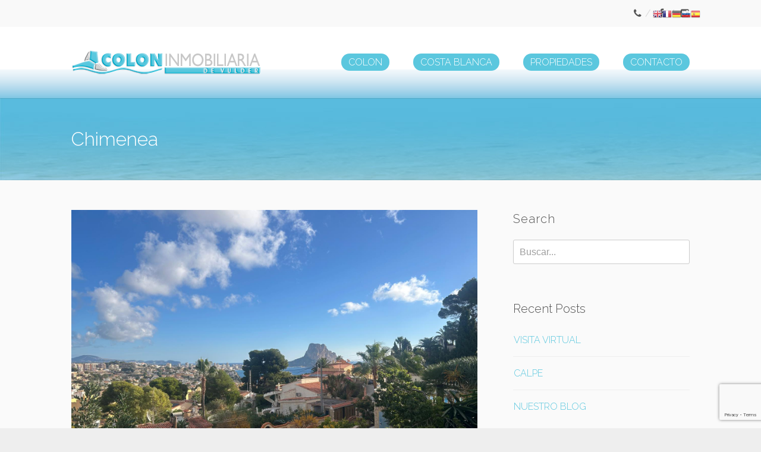

--- FILE ---
content_type: text/html; charset=UTF-8
request_url: https://www.coloninmobiliaria.com/property-feature/chimenea/
body_size: 12091
content:
<!DOCTYPE html>
<html lang="es" dir="ltr">
<head>
<meta charset="UTF-8" />
<meta name="viewport" content="width=device-width,initial-scale=1">

<link rel="profile" href="http://gmpg.org/xfn/11" />
<link rel="pingback" href="https://www.coloninmobiliaria.com/xmlrpc.php" />

<link rel="icon" type="image/png" href="https://www.coloninmobiliaria.com/wp-content/uploads/2017/03/favicon.png" />  <script type="text/javascript">
  var ajaxurl = 'https://www.coloninmobiliaria.com/wp-admin/admin-ajax.php';
  </script>
<title>Chimenea &#8211; Colon Inmobiliaria</title>
<meta name="uri-translation" content="on" /><link rel='dns-prefetch' href='//www.google.com' />
<link rel='dns-prefetch' href='//maps.googleapis.com' />
<link rel='dns-prefetch' href='//code.tidio.co' />
<link rel='dns-prefetch' href='//fonts.googleapis.com' />
<link rel='dns-prefetch' href='//s.w.org' />
<link rel="alternate" type="application/rss+xml" title="Colon Inmobiliaria &raquo; Feed" href="https://www.coloninmobiliaria.com/feed/" />
<link rel="alternate" type="application/rss+xml" title="Colon Inmobiliaria &raquo; Feed de los comentarios" href="https://www.coloninmobiliaria.com/comments/feed/" />
<link rel="alternate" type="application/rss+xml" title="Colon Inmobiliaria &raquo; Chimenea Feature Feed" href="https://www.coloninmobiliaria.com/property-feature/chimenea/feed/" />
		<script type="text/javascript">
			window._wpemojiSettings = {"baseUrl":"https:\/\/s.w.org\/images\/core\/emoji\/13.0.0\/72x72\/","ext":".png","svgUrl":"https:\/\/s.w.org\/images\/core\/emoji\/13.0.0\/svg\/","svgExt":".svg","source":{"concatemoji":"https:\/\/www.coloninmobiliaria.com\/wp-includes\/js\/wp-emoji-release.min.js?ver=5.5.3"}};
			!function(e,a,t){var r,n,o,i,p=a.createElement("canvas"),s=p.getContext&&p.getContext("2d");function c(e,t){var a=String.fromCharCode;s.clearRect(0,0,p.width,p.height),s.fillText(a.apply(this,e),0,0);var r=p.toDataURL();return s.clearRect(0,0,p.width,p.height),s.fillText(a.apply(this,t),0,0),r===p.toDataURL()}function l(e){if(!s||!s.fillText)return!1;switch(s.textBaseline="top",s.font="600 32px Arial",e){case"flag":return!c([127987,65039,8205,9895,65039],[127987,65039,8203,9895,65039])&&(!c([55356,56826,55356,56819],[55356,56826,8203,55356,56819])&&!c([55356,57332,56128,56423,56128,56418,56128,56421,56128,56430,56128,56423,56128,56447],[55356,57332,8203,56128,56423,8203,56128,56418,8203,56128,56421,8203,56128,56430,8203,56128,56423,8203,56128,56447]));case"emoji":return!c([55357,56424,8205,55356,57212],[55357,56424,8203,55356,57212])}return!1}function d(e){var t=a.createElement("script");t.src=e,t.defer=t.type="text/javascript",a.getElementsByTagName("head")[0].appendChild(t)}for(i=Array("flag","emoji"),t.supports={everything:!0,everythingExceptFlag:!0},o=0;o<i.length;o++)t.supports[i[o]]=l(i[o]),t.supports.everything=t.supports.everything&&t.supports[i[o]],"flag"!==i[o]&&(t.supports.everythingExceptFlag=t.supports.everythingExceptFlag&&t.supports[i[o]]);t.supports.everythingExceptFlag=t.supports.everythingExceptFlag&&!t.supports.flag,t.DOMReady=!1,t.readyCallback=function(){t.DOMReady=!0},t.supports.everything||(n=function(){t.readyCallback()},a.addEventListener?(a.addEventListener("DOMContentLoaded",n,!1),e.addEventListener("load",n,!1)):(e.attachEvent("onload",n),a.attachEvent("onreadystatechange",function(){"complete"===a.readyState&&t.readyCallback()})),(r=t.source||{}).concatemoji?d(r.concatemoji):r.wpemoji&&r.twemoji&&(d(r.twemoji),d(r.wpemoji)))}(window,document,window._wpemojiSettings);
		</script>
		<style type="text/css">
img.wp-smiley,
img.emoji {
	display: inline !important;
	border: none !important;
	box-shadow: none !important;
	height: 1em !important;
	width: 1em !important;
	margin: 0 .07em !important;
	vertical-align: -0.1em !important;
	background: none !important;
	padding: 0 !important;
}
</style>
	<link rel='stylesheet' id='argpd-cookies-eu-banner-css'  href='https://www.coloninmobiliaria.com/wp-content/plugins/adapta-rgpd/assets/css/cookies-banner-modern-light.css?ver=1.3.1' type='text/css' media='all' />
<link rel='stylesheet' id='gtranslate-style-css'  href='https://www.coloninmobiliaria.com/wp-content/plugins/gtranslate/gtranslate-style16.css?ver=5.5.3' type='text/css' media='all' />
<link rel='stylesheet' id='wp-block-library-css'  href='https://www.coloninmobiliaria.com/wp-includes/css/dist/block-library/style.min.css?ver=5.5.3' type='text/css' media='all' />
<link rel='stylesheet' id='contact-form-7-css'  href='https://www.coloninmobiliaria.com/wp-content/plugins/contact-form-7/includes/css/styles.css?ver=5.3' type='text/css' media='all' />
<link rel='stylesheet' id='rs-plugin-settings-css'  href='https://www.coloninmobiliaria.com/wp-content/plugins/revslider/public/assets/css/settings.css?ver=5.4.5.2' type='text/css' media='all' />
<style id='rs-plugin-settings-inline-css' type='text/css'>
#rs-demo-id {}
</style>
<link rel='stylesheet' id='lt-icon-css'  href='https://www.coloninmobiliaria.com/wp-content/themes/hometown-theme/font/flaticon.css?ver=2.6.13' type='text/css' media='all' />
<link rel='stylesheet' id='lt-foundation-css'  href='https://www.coloninmobiliaria.com/wp-content/themes/hometown-theme/css/foundation.css?ver=2.6.13' type='text/css' media='all' />
<link rel='stylesheet' id='lt-screen-css'  href='https://www.coloninmobiliaria.com/wp-content/themes/hometown-theme/css/screen.css?ver=2.6.13' type='text/css' media='all' />
<link rel='stylesheet' id='lt-child-css'  href='https://www.coloninmobiliaria.com/wp-content/themes/hometown-theme/style.css?ver=2.6.13' type='text/css' media='all' />
<link rel='stylesheet' id='lt-google-webfont-css'  href='//fonts.googleapis.com/css?family=Raleway%3A400%2C300&#038;ver=2.6.13' type='text/css' media='all' />
<link rel='stylesheet' id='addtoany-css'  href='https://www.coloninmobiliaria.com/wp-content/plugins/add-to-any/addtoany.min.css?ver=1.15' type='text/css' media='all' />
<script type='text/javascript' src='https://www.coloninmobiliaria.com/wp-includes/js/jquery/jquery.js?ver=1.12.4-wp' id='jquery-core-js'></script>
<script type='text/javascript' src='https://www.coloninmobiliaria.com/wp-content/plugins/adapta-rgpd/assets/js/cookies-eu-banner.js?ver=1.3.1' id='argpd-cookies-eu-banner-js'></script>
<script type='text/javascript' src='https://www.coloninmobiliaria.com/wp-content/plugins/add-to-any/addtoany.min.js?ver=1.1' id='addtoany-js'></script>
<script type='text/javascript' src='https://www.coloninmobiliaria.com/wp-content/plugins/revslider/public/assets/js/jquery.themepunch.tools.min.js?ver=5.4.5.2' id='tp-tools-js'></script>
<script type='text/javascript' src='https://www.coloninmobiliaria.com/wp-content/plugins/revslider/public/assets/js/jquery.themepunch.revolution.min.js?ver=5.4.5.2' id='revmin-js'></script>
<link rel="https://api.w.org/" href="https://www.coloninmobiliaria.com/wp-json/" /><link rel="EditURI" type="application/rsd+xml" title="RSD" href="https://www.coloninmobiliaria.com/xmlrpc.php?rsd" />
<link rel="wlwmanifest" type="application/wlwmanifest+xml" href="https://www.coloninmobiliaria.com/wp-includes/wlwmanifest.xml" /> 
<meta name="generator" content="WordPress 5.5.3" />

<script data-cfasync="false">
window.a2a_config=window.a2a_config||{};a2a_config.callbacks=[];a2a_config.overlays=[];a2a_config.templates={};a2a_localize = {
	Share: "Compartir",
	Save: "Guardar",
	Subscribe: "Suscribir",
	Email: "Correo electrónico",
	Bookmark: "Marcador",
	ShowAll: "Mostrar todo",
	ShowLess: "Mostrar menos",
	FindServices: "Encontrar servicio(s)",
	FindAnyServiceToAddTo: "Encuentra al instante cualquier servicio para añadir a",
	PoweredBy: "Funciona con",
	ShareViaEmail: "Compartir por correo electrónico",
	SubscribeViaEmail: "Suscribirse a través de correo electrónico",
	BookmarkInYourBrowser: "Añadir a marcadores de tu navegador",
	BookmarkInstructions: "Presiona «Ctrl+D» o «\u2318+D» para añadir esta página a marcadores",
	AddToYourFavorites: "Añadir a tus favoritos",
	SendFromWebOrProgram: "Enviar desde cualquier dirección o programa de correo electrónico ",
	EmailProgram: "Programa de correo electrónico",
	More: "Más&#8230;",
	ThanksForSharing: "¡Gracias por compartir!",
	ThanksForFollowing: "¡Gracias por seguirnos!"
};

(function(d,s,a,b){a=d.createElement(s);b=d.getElementsByTagName(s)[0];a.async=1;a.src="https://static.addtoany.com/menu/page.js";b.parentNode.insertBefore(a,b);})(document,"script");
</script>
<script>var gt_request_uri = '/property-feature/chimenea/';</script><!-- Theme Dynamic CSS -->
<style type="text/css">

	/* Font */
	body { font-family: Arial,Helvetica,Garuda,sans-serif; font-size: 16px; line-height: 1.6em; }
	h1 { font-size: 32px; line-height: 1.5em; }
	h2 { font-size: 28px; line-height: 1.5em; }
	h3 { font-size: 24px; line-height: 1.5em; }
	h4 { font-size: 22px; line-height: 1.5em; }
	h5 { font-size: 20px; line-height: 1.5em; }
	h6 { font-size: 18px; line-height: 1.5em; }
	.primary-nav { font-size: 16px; }

	/* BG Color */
	.primary-nav > ul > li.bubble a, .lt-button.primary, input.primary[type='submit'], input.primary[type='button'], .rangeSlider .noUi-connect, .map-wrap .marker .dot, .map-wrap .marker:after, .map-wrap .cluster:before, .map-wrap .cluster:after, .card .status:before, .hero .status:before, .property-hero .status:before, #nprogress .bar, .button:hover, input[type='submit']:hover, input[type='button']:hover, .lt-button:hover, .tooltip, .map-outer-wrap .overlay-link, .select2-container--default .select2-results__option--highlighted[aria-selected], .hero .badge .status:before  { background-color: #5bc7de; }
	

	/* Color */
	a, .header-wrap .header-top .nav-language.type-text li.active a, .primary-nav li.current-menu-item > a, .primary-nav li.current-menu-ancestor > a, .login-form .tab-list li a, .box-icon .feature-icon { color: #5bc7de; }

	/* Border */
	.primary-nav > ul > li > ul.sub-menu, #nprogress .spinner-icon, .lt-button.primary, input.primary[type='submit'], input.primary[type='button'], .button:hover, input[type='submit']:hover, input[type='button']:hover, .lt-button:hover { border-color: #5bc7de; }

	.tooltip:after { border-top-color: #5bc7de; }

	/* Shadow */
	#nprogress .peg { box-shadow: 0 0 10px #5bc7de, 0 0 5px #5bc7de; }


	/* Background */
	body { 
		background-color: #eeeeee;
		background-image: url(  );
					background-repeat: repeat;
			}
	.header-bg {
		background-color: #e7e4e3;
				background-image: url( https://www.coloninmobiliaria.com/wp-content/uploads/2017/05/top.png );
							background-size: cover;
			background-repeat: no-repeat;
			}
	.footer-main {
		background-color: ;
		background-image: url( https://www.coloninmobiliaria.com/wp-content/uploads/2017/04/wavesdown.jpg );
					background-size: cover;
			background-repeat: no-repeat;
			}
</style>
<!-- End Theme Dynamic CSS -->


<!-- Google Web Font -->
<style type="text/css">
			body { font-family: "Raleway"; }
	</style>
<!-- End Google Web Font -->


<!-- Theme Custom CSS -->
<style type="text/css">
.hero .hero-card .card-price { background: #59bbde; }
.property-search-box-wrap, .maincontent { background: #59bbde; }
.property-search-box {
background: #fcfeff;
font-size: 18px;
}
.card a { color: #a2a9a9; }
.amenity-list li { display: none; }
.amenity-list li.active { display: block; }

@media print {
.header-wrap { display: block; position:absolute;}
.header-top, .menu-toggle,.primary-nav,#gtranslate_wrapper,#tidio-chat,.cdp-cookies-alerta { display: none !important; }
.primary-nav { display: block; line-height: 1em !important; }
.sidebar, .primary-nav ul { list-style: none; }
.primary-nav li { display: none; }
.primary-nav li.bubble { display: block; }
.thumb-nav li{
opacity:unset;
}
.thumb-nav li img{
-webkit-filter: grayscale(0) !important; 
filter: grayscale(0) !important;
}
.header-wrap, .sticky-wrapper, aside.sidebar, footer.footer-main, .share-box, .wpb_tabs_nav, #tab-contact form, .thumb-nav li:first-child {
    display: none !important; }
body:before { content: url(/PRINTLOGO.jpg); }
body:after { display: block;
        content: "+INFO:  +34 965 830 685   |   www.coloninmobiliaria.com   |   info@coloninmobiliaria.com";  margin: 5px;
        border: 1px solid #bbb;
        padding: 3px 5px; 
        position: fixed;
        bottom: 0;
        background-color: #fff;
        width:98%;
        text-align:center;
        }
		
  .section-title {
    padding: 20px 0 0 0 !important;
    text-align: center; 
}
  .large-8 {
    width: 100%; }
  .wpb_tabs .wpb_tab {
    position: relative;
    left: 0;
    border: none;
    border-bottom: 1px solid #ddd; }
  .meta-box-list li {
    display: inline-block; }
  .meta-box-list {
    page-break-before: auto; }
  a[href]:after {
    content: none !important; }

}</style>
<!-- End Theme Custom CSS -->


<!-- Theme Open External Link in new Tab -->
<script type="text/javascript">
jQuery(document).ready(function($) {
	$('a').filter(function() {
	   return this.hostname && this.hostname !== location.hostname;
	}).attr("target","_blank");
});
</script>
<!-- End Theme Open External Link in new Tab -->
<style type="text/css">.recentcomments a{display:inline !important;padding:0 !important;margin:0 !important;}</style><meta name="generator" content="Powered by WPBakery Page Builder - drag and drop page builder for WordPress."/>
<!--[if lte IE 9]><link rel="stylesheet" type="text/css" href="https://www.coloninmobiliaria.com/wp-content/plugins/js_composer/assets/css/vc_lte_ie9.min.css" media="screen"><![endif]--><meta name="generator" content="Powered by Slider Revolution 5.4.5.2 - responsive, Mobile-Friendly Slider Plugin for WordPress with comfortable drag and drop interface." />
<link rel="icon" href="https://www.coloninmobiliaria.com/wp-content/uploads/2021/11/cropped-VISTAS-PENON-Y-PISCINA-scaled-1-32x32.jpg" sizes="32x32" />
<link rel="icon" href="https://www.coloninmobiliaria.com/wp-content/uploads/2021/11/cropped-VISTAS-PENON-Y-PISCINA-scaled-1-192x192.jpg" sizes="192x192" />
<link rel="apple-touch-icon" href="https://www.coloninmobiliaria.com/wp-content/uploads/2021/11/cropped-VISTAS-PENON-Y-PISCINA-scaled-1-180x180.jpg" />
<meta name="msapplication-TileImage" content="https://www.coloninmobiliaria.com/wp-content/uploads/2021/11/cropped-VISTAS-PENON-Y-PISCINA-scaled-1-270x270.jpg" />
<script type="text/javascript">function setREVStartSize(e){
				try{ var i=jQuery(window).width(),t=9999,r=0,n=0,l=0,f=0,s=0,h=0;					
					if(e.responsiveLevels&&(jQuery.each(e.responsiveLevels,function(e,f){f>i&&(t=r=f,l=e),i>f&&f>r&&(r=f,n=e)}),t>r&&(l=n)),f=e.gridheight[l]||e.gridheight[0]||e.gridheight,s=e.gridwidth[l]||e.gridwidth[0]||e.gridwidth,h=i/s,h=h>1?1:h,f=Math.round(h*f),"fullscreen"==e.sliderLayout){var u=(e.c.width(),jQuery(window).height());if(void 0!=e.fullScreenOffsetContainer){var c=e.fullScreenOffsetContainer.split(",");if (c) jQuery.each(c,function(e,i){u=jQuery(i).length>0?u-jQuery(i).outerHeight(!0):u}),e.fullScreenOffset.split("%").length>1&&void 0!=e.fullScreenOffset&&e.fullScreenOffset.length>0?u-=jQuery(window).height()*parseInt(e.fullScreenOffset,0)/100:void 0!=e.fullScreenOffset&&e.fullScreenOffset.length>0&&(u-=parseInt(e.fullScreenOffset,0))}f=u}else void 0!=e.minHeight&&f<e.minHeight&&(f=e.minHeight);e.c.closest(".rev_slider_wrapper").css({height:f})					
				}catch(d){console.log("Failure at Presize of Slider:"+d)}
			};</script>
<noscript><style type="text/css"> .wpb_animate_when_almost_visible { opacity: 1; }</style></noscript></head>

<body class="archive tax-features term-chimenea term-186 ltr full-width element-round wpb-js-composer js-comp-ver-5.4.7 vc_responsive" id="body">



<div class="layout-wrap full-width"><div class="layout-inner">
<header class="header-wrap sticky-on element-dark logo-left" >

<div class="header-top">
<div class="row">
	<div class="large-6 medium-12 columns left">
			</div>
	<div class="large-6 medium-12 columns right">
		
				
				
				<ul class="menu social">
				<li><a href="tel:%20+34%20965%2083%2006%2085"><i class="nt-icon-phone nt-icon" ></i></a></li>
				<li><a href="https://www.facebook.com/inmocolon"><i class="nt-icon-facebook nt-icon" ></i></a></li>
				<li><a href="https://www.instagram.com/coloninmobiliaria"><i class="nt-icon-instagramm nt-icon" ></i></a></li>
				</ul>
		
			
	</div>
</div>
</div>

<div class="header-main" style="height: 120px;">
<div class="row">
<div class="columns">
	
			<div class="branding" style="height: 120px;">
			<a href="https://www.coloninmobiliaria.com">
		<span class="helper"></span>
		<img src="https://www.coloninmobiliaria.com/wp-content/uploads/2017/05/logo_colon.png" alt="Colon Inmobiliaria" width="350" height="46"  /></a>
		<div class="menu-toggle"><i class="menu flaticon-list26"></i><i class="close flaticon-cross37"></i></div>
	</div>

		<nav class="primary-nav" style="line-height: 120px;">
	<ul id="menu-primary" class="menu"><li id="menu-item-2256" class="menu-item menu-item-type-post_type menu-item-object-page menu-item-has-children menu-item-2256  bubble"><a href="https://www.coloninmobiliaria.com/home/colon/">COLON</a>
<ul class="sub-menu">
	<li id="menu-item-10890" class="menu-item menu-item-type-post_type menu-item-object-page menu-item-10890  "><a href="https://www.coloninmobiliaria.com/home/colon/">NOSOTROS</a></li>
	<li id="menu-item-10889" class="menu-item menu-item-type-post_type menu-item-object-page current_page_parent menu-item-10889  "><a href="https://www.coloninmobiliaria.com/blog/">BLOG</a></li>
</ul>
</li>
<li id="menu-item-8323" class="menu-item menu-item-type-post_type menu-item-object-page menu-item-8323  bubble"><a href="https://www.coloninmobiliaria.com/costa_blanca/">COSTA BLANCA</a></li>
<li id="menu-item-8226" class="menu-item menu-item-type-post_type menu-item-object-page menu-item-has-children menu-item-8226  bubble"><a href="https://www.coloninmobiliaria.com/property-search/">PROPIEDADES</a>
<ul class="sub-menu">
	<li id="menu-item-12269" class="menu-item menu-item-type-post_type menu-item-object-page menu-item-12269  "><a href="https://www.coloninmobiliaria.com/property-search/deluxe/">DELUXE</a></li>
</ul>
</li>
<li id="menu-item-2259" class="menu-item menu-item-type-post_type menu-item-object-page menu-item-2259  bubble"><a href="https://www.coloninmobiliaria.com/home/contacto/">CONTACTO</a></li>
</ul>	</nav>
		
</div>
</div>
</div>
<div class="header-bg"></div>
</header>


<div class="mobile-menu">
	<nav>
	<ul id="menu-primary-1" class="menu"><li class="menu-item menu-item-type-post_type menu-item-object-page menu-item-has-children menu-item-2256  bubble"><a href="https://www.coloninmobiliaria.com/home/colon/">COLON</a>
<ul class="sub-menu">
	<li class="menu-item menu-item-type-post_type menu-item-object-page menu-item-10890  "><a href="https://www.coloninmobiliaria.com/home/colon/">NOSOTROS</a></li>
	<li class="menu-item menu-item-type-post_type menu-item-object-page current_page_parent menu-item-10889  "><a href="https://www.coloninmobiliaria.com/blog/">BLOG</a></li>
</ul>
</li>
<li class="menu-item menu-item-type-post_type menu-item-object-page menu-item-8323  bubble"><a href="https://www.coloninmobiliaria.com/costa_blanca/">COSTA BLANCA</a></li>
<li class="menu-item menu-item-type-post_type menu-item-object-page menu-item-has-children menu-item-8226  bubble"><a href="https://www.coloninmobiliaria.com/property-search/">PROPIEDADES</a>
<ul class="sub-menu">
	<li class="menu-item menu-item-type-post_type menu-item-object-page menu-item-12269  "><a href="https://www.coloninmobiliaria.com/property-search/deluxe/">DELUXE</a></li>
</ul>
</li>
<li class="menu-item menu-item-type-post_type menu-item-object-page menu-item-2259  bubble"><a href="https://www.coloninmobiliaria.com/home/contacto/">CONTACTO</a></li>
</ul>	</nav>

	
		
		
				<nav>
		<ul class="menu social-menu">
				<li><a href="tel:%20+34%20965%2083%2006%2085"> <i class="nt-icon-phone nt-icon" ></i></a></li>
				<li><a href="https://www.facebook.com/inmocolon"> <i class="nt-icon-facebook nt-icon" ></i></a></li>
				<li><a href="https://www.instagram.com/coloninmobiliaria"> <i class="nt-icon-instagramm nt-icon" ></i></a></li>
				</ul>
		</nav>
		
		
		



	</div>


<div class="section-title  element-light" style="background-color:#dcd7d3; background-image: url(https://www.coloninmobiliaria.com/wp-content/uploads/2014/12/wavesup.jpg); background-size:repeat;">
<div class="row">
<div class="columns">
	
	
	
	<h1 class="page-title">Chimenea</h1>
	</div>
</div>
</div><div class="hero-wrap">






</div>

<div class="main-content">
<div class="row">
	
	<div class="large-8 columns">
	<div class="section section-blog">
		<article id="post-35064" class="post-35064 property type-property status-publish has-post-thumbnail hentry type-villas status-venta features-aire-acondicionado features-amueblado features-barbacoa features-calefaccion-central features-carport features-chimenea features-cocina-americana features-cocina-equipada features-garaje features-jardin features-piscina features-reformado features-vistas-a-la-montana features-vistas-a-la-piscina features-vistas-al-jardin features-vistas-al-mar features-vistas-al-penon">
		<div class="article-head">
			<a href='https://www.coloninmobiliaria.com/property/407-maryvilla/'><img class='feature-image' src='https://www.coloninmobiliaria.com/wp-content/uploads/2025/12/WhatsApp-Image-2025-12-13-at-11.08.14-1.jpeg' alt='' /></a>			<h2 class="post-title"><a href="https://www.coloninmobiliaria.com/property/407-maryvilla/">407 MARYVILLA</a></h2>
			<div class="post-meta">
									<span class="meta-item"><span>diciembre 13, 2025</span></span>
													<span class="meta-item"><span><a href="https://www.coloninmobiliaria.com/author/colon/" title="Entradas de Colón Inmobiliaria" rel="author">Colón Inmobiliaria</a></span></span>
																			</div>
		</div>
		<p>Encantador Chalet en el lado soleado de Maryvilla, Calpe, con preciosas vistas sobre la piscina, jardín, montaña de Oltá y hacia la bahia de Calpe y el majestuoso Peñón de Ifach.  Se encuentra a poco más de un kilómetro del Marina PortBlanc y de la playa conjunta, una de las más privadas y tranquilas de</p>

				<p><a href="https://www.coloninmobiliaria.com/property/407-maryvilla/" class="lt-button small">Continue Reading &rarr;</a></p>
				
	</article>
		<article id="post-35001" class="post-35001 property type-property status-publish has-post-thumbnail hentry location-calpe type-villas status-venta features-aire-acondicionado features-amueblado features-calefaccion-central features-carport features-chimenea features-cocina-equipada features-cocina-independiente features-garaje features-jardin features-piscina features-reformado features-soleado features-vistas-a-la-piscina features-vistas-al-jardin features-vistas-al-penon">
		<div class="article-head">
			<a href='https://www.coloninmobiliaria.com/property/521-ortenbach/'><img class='feature-image' src='https://www.coloninmobiliaria.com/wp-content/uploads/2025/11/6508F-scaled.jpg' alt='' /></a>			<h2 class="post-title"><a href="https://www.coloninmobiliaria.com/property/521-ortenbach/">521 ORTEMBACH</a></h2>
			<div class="post-meta">
									<span class="meta-item"><span>noviembre 27, 2025</span></span>
													<span class="meta-item"><span><a href="https://www.coloninmobiliaria.com/author/colon/" title="Entradas de Colón Inmobiliaria" rel="author">Colón Inmobiliaria</a></span></span>
																			</div>
		</div>
		<p>Descubre esta fantástica joya de casa en la codiciada zona de Ortenbach en Calpe. Con más de 800m2 de parcela y vistas al Peñon de Ifach, esta casa está diseñada para disfrutar al máximo de la vida al  aire libre. Tiene 3 dormitorios, 2 baños, salón, comedor, cocina independiente &#8211; es ideal para una familia</p>

				<p><a href="https://www.coloninmobiliaria.com/property/521-ortenbach/" class="lt-button small">Continue Reading &rarr;</a></p>
				
	</article>
		<article id="post-34913" class="post-34913 property type-property status-publish has-post-thumbnail hentry location-calpe type-apartamentos type-aticos type-duplex type-primera-linea-mar status-vendido features-aire-acondicionado features-amueblado features-chimenea features-cocina-americana features-cocina-equipada features-parking features-reformado features-soleado features-terraza features-vistas-al-mar features-vistas-al-penon">
		<div class="article-head">
			<a href='https://www.coloninmobiliaria.com/property/e101-el-castillo/'><img class='feature-image' src='https://www.coloninmobiliaria.com/wp-content/uploads/2025/10/3.-Castillo-Amanecer-scaled.jpg' alt='' /></a>			<h2 class="post-title"><a href="https://www.coloninmobiliaria.com/property/e101-el-castillo/">E101 EL CASTILLO</a></h2>
			<div class="post-meta">
									<span class="meta-item"><span>octubre 31, 2025</span></span>
													<span class="meta-item"><span><a href="https://www.coloninmobiliaria.com/author/colon/" title="Entradas de Colón Inmobiliaria" rel="author">Colón Inmobiliaria</a></span></span>
																			</div>
		</div>
		<p>Una oportunidad única para comprar un apartamento con vistas espectaculares al mar y al Peñon, y a la misma vez una pieza de historia arquitectónica. Este apartamento en el complejo de El Castillo, diseñado por el laureado arquitecto Ricardo Bofill, tiene dos dormitorios, un cuarto de ducha, un aseo y una terraza en la planta</p>

				<p><a href="https://www.coloninmobiliaria.com/property/e101-el-castillo/" class="lt-button small">Continue Reading &rarr;</a></p>
				
	</article>
		<article id="post-34164" class="post-34164 property type-property status-publish has-post-thumbnail hentry location-calpe type-villas status-reservado features-aire-acondicionado features-alarma features-aparcamiento-bicis features-calefaccion-central features-carport features-chimenea features-cocina-americana features-cocina-equipada features-cocina-independiente features-internet-adsl features-jardin features-parcialmente-amueblado features-parking features-piscina features-reformado features-sauna features-solarium features-soleado features-terraza features-vistas-a-la-ciudad features-vistas-a-la-montana features-vistas-a-la-piscina features-vistas-al-jardin features-vistas-al-mar features-vistas-al-paisaje features-vistas-al-penon">
		<div class="article-head">
			<a href='https://www.coloninmobiliaria.com/property/522-ortembach/'><img class='feature-image' src='https://www.coloninmobiliaria.com/wp-content/uploads/2025/07/CASA-CON-PISCINA-ACLIMATIZADA.jpeg' alt='' /></a>			<h2 class="post-title"><a href="https://www.coloninmobiliaria.com/property/522-ortembach/">522 ORTEMBACH</a></h2>
			<div class="post-meta">
									<span class="meta-item"><span>julio 15, 2025</span></span>
													<span class="meta-item"><span><a href="https://www.coloninmobiliaria.com/author/colon/" title="Entradas de Colón Inmobiliaria" rel="author">Colón Inmobiliaria</a></span></span>
																			</div>
		</div>
		<p>**Casa Chalet Independiente en Venta en Calpe &#8211; Encanto Mediterráneo** Descubre esta encantadora villa en Calpe, un verdadero refugio en la Costa Blanca. Con una amplia piscina climatizada, este hogar es perfecto para disfrutar del sol y las increíbles vistas al emblemático Peñón de Ifach. Imagina relajarte en el solárium, contemplando la belleza del mar</p>

				<p><a href="https://www.coloninmobiliaria.com/property/522-ortembach/" class="lt-button small">Continue Reading &rarr;</a></p>
				
	</article>
		<article id="post-34050" class="post-34050 property type-property status-publish has-post-thumbnail hentry location-calpe type-villas status-venta features-alarma features-calefaccion-central features-chimenea features-cocina-independiente features-garaje features-lavadero features-piscina features-terraza features-trastero features-vistas-a-la-piscina features-vistas-al-paisaje">
		<div class="article-head">
			<a href='https://www.coloninmobiliaria.com/property/525c-la-empedrola/'><img class='feature-image' src='https://www.coloninmobiliaria.com/wp-content/uploads/2025/07/20250124_142108372_iOS-scaled.jpg' alt='' /></a>			<h2 class="post-title"><a href="https://www.coloninmobiliaria.com/property/525c-la-empedrola/">525C LA EMPEDROLA</a></h2>
			<div class="post-meta">
									<span class="meta-item"><span>julio 7, 2025</span></span>
													<span class="meta-item"><span><a href="https://www.coloninmobiliaria.com/author/colon/" title="Entradas de Colón Inmobiliaria" rel="author">Colón Inmobiliaria</a></span></span>
																			</div>
		</div>
		<p>Chalet con amplia piscina en La Empedrola en Calpe. A tan solo 10 minutos de las playas principales de Calpe, esta casa ofrece: En la planta principal , 1 salón-comedor con ventanales corredores conectando directamente con la terraza y piscina, además de una cocina independiente que conecta directamente con el exterior. En la planta superior,</p>

				<p><a href="https://www.coloninmobiliaria.com/property/525c-la-empedrola/" class="lt-button small">Continue Reading &rarr;</a></p>
				
	</article>
	
		<div class='wp-pagenavi' role='navigation'>
<span aria-current='page' class='current'>1</span><a class="page larger" title="Página 2" href="https://www.coloninmobiliaria.com/property-feature/chimenea/page/2/">2</a><a class="page larger" title="Página 3" href="https://www.coloninmobiliaria.com/property-feature/chimenea/page/3/">3</a><a class="page larger" title="Página 4" href="https://www.coloninmobiliaria.com/property-feature/chimenea/page/4/">4</a>
</div>
	</div>
	</div>

	<aside class="sidebar large-4 columns">
	<div class="section">
		<div id="search-2" class="widget widget_search"><div class="widget-title">Search</div><form method="get" class="nt-search-form" action="https://www.coloninmobiliaria.com">
	<input type="text" id="search-text" class="input-text waterfall" name="s" placeholder="Buscar..." />
</form></div>
		<div id="recent-posts-2" class="widget widget_recent_entries">
		<div class="widget-title">Recent Posts</div>
		<ul>
											<li>
					<a href="https://www.coloninmobiliaria.com/visita-virtual/">VISITA VIRTUAL</a>
									</li>
											<li>
					<a href="https://www.coloninmobiliaria.com/la-costa-blanca/">CALPE</a>
									</li>
											<li>
					<a href="https://www.coloninmobiliaria.com/nuestro-blog/">NUESTRO BLOG</a>
									</li>
					</ul>

		</div><div id="recent-comments-2" class="widget widget_recent_comments"><div class="widget-title">Recent Comments</div><ul id="recentcomments"></ul></div><div id="archives-2" class="widget widget_archive"><div class="widget-title">Archives</div>
			<ul>
					<li><a href='https://www.coloninmobiliaria.com/2017/07/'>julio 2017</a></li>
			</ul>

			</div><div id="categories-2" class="widget widget_categories"><div class="widget-title">Categories</div>
			<ul>
					<li class="cat-item cat-item-570"><a href="https://www.coloninmobiliaria.com/category/calpe/">CALPE</a>
</li>
	<li class="cat-item cat-item-568"><a href="https://www.coloninmobiliaria.com/category/empresa/">EMPRESA</a>
</li>
	<li class="cat-item cat-item-571"><a href="https://www.coloninmobiliaria.com/category/novedades/">NOVEDADES</a>
</li>
			</ul>

			</div><div id="meta-2" class="widget widget_meta"><div class="widget-title">Meta</div>
		<ul>
						<li><a href="https://www.coloninmobiliaria.com/wp-login.php">Acceder</a></li>
			<li><a href="https://www.coloninmobiliaria.com/feed/">Feed de entradas</a></li>
			<li><a href="https://www.coloninmobiliaria.com/comments/feed/">Feed de comentarios</a></li>

			<li><a href="https://es.wordpress.org/">WordPress.org</a></li>
		</ul>

		</div>	</div>
	</aside>

</div>
</div>

<footer class="footer-main element-dark">


<div class="footer-bottom">
	<div class="row">

		<ul class="social-list">
		<li><a href="https://www.facebook.com/inmocolon"><i class="nt-icon-facebook nt-icon" ></i></a></li>
		<li><a href="https://www.instagram.com/coloninmobiliaria"><i class="nt-icon-instagramm nt-icon" ></i></a></li>
		</ul>
	
	<div class="copyright-text"><a href="http://www.coloninmobiliaria.com/aviso-legal/">Aviso Legal</a> | <a href="http://www.coloninmobiliaria.com/politica-de-privacidad/">Politica de Privacidad</a> <br> 2020 &copy; Colon Inmobiliaria<br> <a href="http://www.sistemio.com/">Hosted by sistemio.com</a></div>
	</div>
</div>

</footer>


</div></div><!-- .layout-wrap -->

<div class="modal-mask">
	<div class="modal login-modal">
		<div class="login-form">
<div class="row">
	<div class="tab-wrap">
	<div class="pane login-box active">
		<h3>Login</h3>
		<form name="loginform" id="loginform" class="validate-form" action="https://www.coloninmobiliaria.com/wp-login.php?redirect_to=https%3A%2F%2Fwww.coloninmobiliaria.com%2Fproperty%2F525c-la-empedrola%2F" method="post">
			<input type="hidden" name="rememberme" value="forever" />
			<p class="login-username">
				<label for="user_login">Username <span>*</span></label>
				<input type="text" name="log" id="user_login" class="input" value="" size="20" data-rule-required="true" data-msg-required="Username is required.">
			</p>
			<p class="login-password">
				<label for="user_pass">Password <span>*</span></label>
				<input type="password" name="pwd" id="user_pass" class="input" value="" size="20" data-rule-required="true" data-msg-required="Password is required.">
			</p>
			<div class="form-response"></div>
			<p class="login-submit">
				<input type="submit" name="wp-submit" id="wp-submit" class="primary" value="Log In">
				<input type="hidden" name="redirect_to" value="https://www.coloninmobiliaria.com">
			</p>
		</form>
		<div class="vspace"></div>
	</div>
	<div class="pane register-box">
		<h3>Register</h3>
		<form action="https://www.coloninmobiliaria.com/wp-login.php?action=register" id="register-form" class="validate-form" method="post">
             <input type="hidden" name="user-cookie" value="1">
             <input type="hidden" name="redirect_to" value="https://www.coloninmobiliaria.com" />
            <p>
                <label for="register-username">Username <span>*</span></label>
                <input id="register-username" name="user_login" type="text" data-rule-required="true" data-msg-required="Username is required.">
            </p>

            <p>
                <label for="register-email">E-mail <span>*</span></label>
                <input id="register-email" name="user_email" type="text" data-rule-required="true" data-msg-required="E-mail is required." data-rule-email="true" data-msg-email="Invalid E-mail address.">
            </p>
            <div class="form-response"></div>
           	<p class="login-submit">
            	<input type="submit" name="user-submit" class="primary" value="Register">
            </p>
        </form>
		<div class="vspace"></div>
	</div>
	<div class="pane forgot-box">
		<h3>Forgot Password</h3>
		<form action="https://www.coloninmobiliaria.com/wp-login.php?action=lostpassword" id="forgot-form" method="post" class="validate-form">
			<input type="hidden" name="user-cookie" value="1">
            <p>
                <label for="user-forgot">Username or E-mail <span>*</span></label>
                <input id="user-forgot" name="user_login" type="text" data-rule-required="true" data-msg-required="Username or E-mail is required.">
            </p>
            <div class="form-response"></div>
            <p class="login-submit">
            	<input type="submit" name="user-submit" class="primary" value="Reset Password">
            </p>
        </form>
		<div class="vspace"></div>
	</div>
	<ul class="tab-list">
		<li class="active"><a href="#" data-pane="login-box">Login</a></li>
		<li><a href="#" data-pane="register-box">Register</a></li>
		<li><a href="#" data-pane="forgot-box">Forgot Password</a></li>
	</ul>
	</div>
</div>
</div>
		<i class="flaticon-cross37 close-bt"></i>
	</div>
</div>


<div style="position:fixed;top:10px;right:8%;z-index:999999;" id="gtranslate_wrapper"><!-- GTranslate: https://gtranslate.io/ -->
<a href="https://www.coloninmobiliaria.com/en" onclick="doGTranslate('es|en');return false;" title="English" class="glink nturl notranslate"><img src="//www.coloninmobiliaria.com/wp-content/plugins/gtranslate/flags/16/en.png" height="16" width="16" alt="English" /></a><a href="https://www.coloninmobiliaria.com/fr" onclick="doGTranslate('es|fr');return false;" title="French" class="glink nturl notranslate"><img src="//www.coloninmobiliaria.com/wp-content/plugins/gtranslate/flags/16/fr.png" height="16" width="16" alt="French" /></a><a href="https://www.coloninmobiliaria.com/de" onclick="doGTranslate('es|de');return false;" title="German" class="glink nturl notranslate"><img src="//www.coloninmobiliaria.com/wp-content/plugins/gtranslate/flags/16/de.png" height="16" width="16" alt="German" /></a><a href="https://www.coloninmobiliaria.com/ru" onclick="doGTranslate('es|ru');return false;" title="Russian" class="glink nturl notranslate"><img src="//www.coloninmobiliaria.com/wp-content/plugins/gtranslate/flags/16/ru.png" height="16" width="16" alt="Russian" /></a><a href="https://www.coloninmobiliaria.com" onclick="doGTranslate('es|es');return false;" title="Spanish" class="glink nturl notranslate"><img src="//www.coloninmobiliaria.com/wp-content/plugins/gtranslate/flags/16/es.png" height="16" width="16" alt="Spanish" /></a>

<script type="text/javascript">
function doGTranslate(lang_pair) {if(lang_pair.value)lang_pair=lang_pair.value;if(lang_pair=='')return;var lang=lang_pair.split('|')[1];var plang=location.pathname.split('/')[1];if(plang.length !=2 && plang != 'zh-CN' && plang != 'zh-TW' && plang != 'hmn' && plang != 'haw' && plang != 'ceb')plang='es';if(lang == 'es')location.href=location.protocol+'//'+location.host+gt_request_uri;else location.href=location.protocol+'//'+location.host+'/'+lang+gt_request_uri;}
</script>
</div>
<div id="cookies-eu-wrapper">
    <div 
      id="cookies-eu-banner"       
      data-wait-remove="250"
      >      
      <div id="cookies-eu-label">

        Esta página web utiliza cookies. Coloninmobiliaria es el responsable de esta web. Utilizamos cookies propias y de terceros, técnicas y analíticas o de rendimiento, estas últimas nos permiten elaborar perfiles de navegación en base a tus preferencias o hábitos de navegación y cuya finalidad es permitir conocer los perfiles de usuarios que navegan en nuestra web para así poder mejorar los contenidos ofrecidos en base a dichas preferencias. Podrás ejercer tus derechos conforme al RGPD en Políticas de privacidad/derechos.
          &nbsp;&nbsp;
          
      </div>

        <div id="cookies-eu-buttons"><button id="cookies-eu-reject" class="cookies-eu-reject">Rechazar</button>
        <button id="cookies-eu-accept" class="cookies-eu-accept">Aceptar</button></div>
    </div>
</div>

<div id="cookies-eu-banner-closed">
  <span>Privacidad</span>
</div>

<script type="text/javascript">
jQuery(function ($) {

	'use strict';

	window.Adapta_RGPD = window.Adapta_RGPD || {};

	Adapta_RGPD.getCookie= function(name) {
	  	var v = document.cookie.match('(^|;) ?' + name + '=([^;]*)(;|$)');
    	return v ? v[2] : null;
	}

	Adapta_RGPD.setCookie= function (name, value) {
      var date = new Date();
      date.setTime(date.getTime() + this.cookieTimeout);

      document.cookie = name + '=' + value + ';expires=' + date.toGMTString() + ';path=/';
    };

    // Eliminar una cookie.
    Adapta_RGPD.deleteCookie = function (name) {
		var hostname = document.location.hostname.replace(/^www\./, ''),
			commonSuffix = '; expires=Thu, 01-Jan-1970 00:00:01 GMT; path=/';

		document.cookie = name + '=; domain=.' + hostname + commonSuffix;
		document.cookie = name + '=' + commonSuffix;
	};

	Adapta_RGPD.onlyUnique= function(value, index, self) {
	  return self.indexOf(value) === index;
	};

	Adapta_RGPD.removeItemOnce = function(arr, value) {
	  var index = arr.indexOf(value);
	  if (index > -1) {
	    arr.splice(index, 1);
	  }
	  return arr;
	};
	// load events
	Adapta_RGPD.cargarEventos= function(){

		$("[id^='custom-cookies-accept']").click(function(){
			var consents= new Array();	
			var value= Adapta_RGPD.getCookie('hasConsents');
			if ( null != value && value.length) {
				consents = value.split("+")
			}
			
			var consent = this.dataset.consent;
			consents.push(consent)
			
			var unique= consents.filter(Adapta_RGPD.onlyUnique);
			Adapta_RGPD.setCookie('hasConsents', unique.join('+'));
			Adapta_RGPD.setCookie('hasConsent', true);
		});

		$("[id^='custom-cookies-reject']").click(function(){		
			
			const trackingCookiesNames = ['__utma', '__utmb', '__utmc', '__utmt', '__utmv', '__utmz', '_ga', '_gat', '_gid', '_fbp'];	
			var consent = this.dataset.consent; // Ej. ANLTCS			

			var value= Adapta_RGPD.getCookie('hasConsents');								
			if ( null == value ) {
				return
			}
			
			var consents = value.split("+")			
			consents=Adapta_RGPD.removeItemOnce(consents, consent)
			Adapta_RGPD.setCookie('hasConsents', consents.join('+'));
			//
			if ( 'ANLTCS' == consent) {				
				console.log("xsss");
				trackingCookiesNames.map(Adapta_RGPD.deleteCookie);
			}
		});
		
		// Alternar la visibilidad de la capa informativa.
		$(".argpd-mas").click(function(){
			$(".argpd-informar > ul").toggle(); 
		});

		// Evento clic en botón Rechazar todo.
		$("#cookies-eu-banner-closed, .cookies-eu-banner-closed" ).click(function(){
			var date = new Date();
      		date.setTime(date.getTime() + 33696000000);
      		document.cookie = 'hasConsent' + '=' + 'configure' + ';expires=' + date.toGMTString() + ';path=/';
      		window.location.reload();
		});


		 
	}

	// init
	Adapta_RGPD.init = function(){

		Adapta_RGPD.cargarEventos();
		
		jQuery(document).ready(function($) {
			// Prevent for search engine execute ajax function.
			var bots = /bot|crawler|spider|crawling/i;
			var isBot = bots.test(navigator.userAgent);
			if ( isBot ) {
				return;
			}

			
			// cookies-eu-banner callback
			new CookiesEuBanner(function () {
				var ajaxurl = 'https://www.coloninmobiliaria.com/wp-admin/admin-ajax.php';
				var data = {
					action: 'accept_cookie_consent',
					security: 'dee9b84c21'
				};				
				$.post( ajaxurl, data, function(response) {
					
					if ( undefined !== response.success && false === response.success ) {						
						return;
					}		
					var	scripts= response.split(",");
					scripts.forEach(function(src){
						var script = document.createElement( 'script' );
						script.setAttribute( "src", src );
						document.getElementsByTagName( "head" )[0].appendChild( script );
					});				
				});				
			}, true);
		});
	}
	
	Adapta_RGPD.init();
});
</script> 
		
		<script type='text/javascript' id='contact-form-7-js-extra'>
/* <![CDATA[ */
var wpcf7 = {"apiSettings":{"root":"https:\/\/www.coloninmobiliaria.com\/wp-json\/contact-form-7\/v1","namespace":"contact-form-7\/v1"}};
/* ]]> */
</script>
<script type='text/javascript' src='https://www.coloninmobiliaria.com/wp-content/plugins/contact-form-7/includes/js/scripts.js?ver=5.3' id='contact-form-7-js'></script>
<script type='text/javascript' src='https://www.google.com/recaptcha/api.js?render=6Lf5et4ZAAAAAPbyGl8Yp5gRUcnyx_HgsNcWINIZ&#038;ver=3.0' id='google-recaptcha-js'></script>
<script type='text/javascript' id='wpcf7-recaptcha-js-extra'>
/* <![CDATA[ */
var wpcf7_recaptcha = {"sitekey":"6Lf5et4ZAAAAAPbyGl8Yp5gRUcnyx_HgsNcWINIZ","actions":{"homepage":"homepage","contactform":"contactform"}};
/* ]]> */
</script>
<script type='text/javascript' src='https://www.coloninmobiliaria.com/wp-content/plugins/contact-form-7/modules/recaptcha/script.js?ver=5.3' id='wpcf7-recaptcha-js'></script>
<script type='text/javascript' src='https://www.coloninmobiliaria.com/wp-includes/js/jquery/jquery.form.min.js?ver=4.2.1' id='jquery-form-js'></script>
<script type='text/javascript' src='//maps.googleapis.com/maps/api/js?libraries=places&#038;geometry&#038;key=AIzaSyCBybfWlOOpsXx05tU1amB9kSIV3ijZ5PE&#038;ver=2.6.13' id='lt-google-maps-js'></script>
<script type='text/javascript' src='https://www.coloninmobiliaria.com/wp-content/themes/hometown-theme/js/specific/jssocials.min.js?ver=2.6.13' id='lt-social-js'></script>
<script type='text/javascript' src='https://www.coloninmobiliaria.com/wp-content/themes/hometown-theme/js/pack-min.js?ver=2.6.13' id='lt-pack-js'></script>
<script type='text/javascript' id='lt-theme-js-extra'>
/* <![CDATA[ */
var object_name = {"templateUrl":"https:\/\/www.coloninmobiliaria.com\/wp-content\/themes\/hometown-theme"};
/* ]]> */
</script>
<script type='text/javascript' src='https://www.coloninmobiliaria.com/wp-content/themes/hometown-theme/js/theme.js?ver=2.6.13' id='lt-theme-js'></script>
<script type='text/javascript' id='tidio-chat-js-before'>
document.tidioChatCode = "oy6zqgzbyigre2gcefstiihctwxicgg4";
</script>
<script type='text/javascript' src='//code.tidio.co/oy6zqgzbyigre2gcefstiihctwxicgg4.js?ver=4.2.1' id='tidio-chat-js'></script>
<script type='text/javascript' src='https://www.coloninmobiliaria.com/wp-includes/js/wp-embed.min.js?ver=5.5.3' id='wp-embed-js'></script>

</body>
</html>


--- FILE ---
content_type: text/html; charset=utf-8
request_url: https://www.google.com/recaptcha/api2/anchor?ar=1&k=6Lf5et4ZAAAAAPbyGl8Yp5gRUcnyx_HgsNcWINIZ&co=aHR0cHM6Ly93d3cuY29sb25pbm1vYmlsaWFyaWEuY29tOjQ0Mw..&hl=en&v=PoyoqOPhxBO7pBk68S4YbpHZ&size=invisible&anchor-ms=20000&execute-ms=30000&cb=f1p81gk0lt7c
body_size: 48713
content:
<!DOCTYPE HTML><html dir="ltr" lang="en"><head><meta http-equiv="Content-Type" content="text/html; charset=UTF-8">
<meta http-equiv="X-UA-Compatible" content="IE=edge">
<title>reCAPTCHA</title>
<style type="text/css">
/* cyrillic-ext */
@font-face {
  font-family: 'Roboto';
  font-style: normal;
  font-weight: 400;
  font-stretch: 100%;
  src: url(//fonts.gstatic.com/s/roboto/v48/KFO7CnqEu92Fr1ME7kSn66aGLdTylUAMa3GUBHMdazTgWw.woff2) format('woff2');
  unicode-range: U+0460-052F, U+1C80-1C8A, U+20B4, U+2DE0-2DFF, U+A640-A69F, U+FE2E-FE2F;
}
/* cyrillic */
@font-face {
  font-family: 'Roboto';
  font-style: normal;
  font-weight: 400;
  font-stretch: 100%;
  src: url(//fonts.gstatic.com/s/roboto/v48/KFO7CnqEu92Fr1ME7kSn66aGLdTylUAMa3iUBHMdazTgWw.woff2) format('woff2');
  unicode-range: U+0301, U+0400-045F, U+0490-0491, U+04B0-04B1, U+2116;
}
/* greek-ext */
@font-face {
  font-family: 'Roboto';
  font-style: normal;
  font-weight: 400;
  font-stretch: 100%;
  src: url(//fonts.gstatic.com/s/roboto/v48/KFO7CnqEu92Fr1ME7kSn66aGLdTylUAMa3CUBHMdazTgWw.woff2) format('woff2');
  unicode-range: U+1F00-1FFF;
}
/* greek */
@font-face {
  font-family: 'Roboto';
  font-style: normal;
  font-weight: 400;
  font-stretch: 100%;
  src: url(//fonts.gstatic.com/s/roboto/v48/KFO7CnqEu92Fr1ME7kSn66aGLdTylUAMa3-UBHMdazTgWw.woff2) format('woff2');
  unicode-range: U+0370-0377, U+037A-037F, U+0384-038A, U+038C, U+038E-03A1, U+03A3-03FF;
}
/* math */
@font-face {
  font-family: 'Roboto';
  font-style: normal;
  font-weight: 400;
  font-stretch: 100%;
  src: url(//fonts.gstatic.com/s/roboto/v48/KFO7CnqEu92Fr1ME7kSn66aGLdTylUAMawCUBHMdazTgWw.woff2) format('woff2');
  unicode-range: U+0302-0303, U+0305, U+0307-0308, U+0310, U+0312, U+0315, U+031A, U+0326-0327, U+032C, U+032F-0330, U+0332-0333, U+0338, U+033A, U+0346, U+034D, U+0391-03A1, U+03A3-03A9, U+03B1-03C9, U+03D1, U+03D5-03D6, U+03F0-03F1, U+03F4-03F5, U+2016-2017, U+2034-2038, U+203C, U+2040, U+2043, U+2047, U+2050, U+2057, U+205F, U+2070-2071, U+2074-208E, U+2090-209C, U+20D0-20DC, U+20E1, U+20E5-20EF, U+2100-2112, U+2114-2115, U+2117-2121, U+2123-214F, U+2190, U+2192, U+2194-21AE, U+21B0-21E5, U+21F1-21F2, U+21F4-2211, U+2213-2214, U+2216-22FF, U+2308-230B, U+2310, U+2319, U+231C-2321, U+2336-237A, U+237C, U+2395, U+239B-23B7, U+23D0, U+23DC-23E1, U+2474-2475, U+25AF, U+25B3, U+25B7, U+25BD, U+25C1, U+25CA, U+25CC, U+25FB, U+266D-266F, U+27C0-27FF, U+2900-2AFF, U+2B0E-2B11, U+2B30-2B4C, U+2BFE, U+3030, U+FF5B, U+FF5D, U+1D400-1D7FF, U+1EE00-1EEFF;
}
/* symbols */
@font-face {
  font-family: 'Roboto';
  font-style: normal;
  font-weight: 400;
  font-stretch: 100%;
  src: url(//fonts.gstatic.com/s/roboto/v48/KFO7CnqEu92Fr1ME7kSn66aGLdTylUAMaxKUBHMdazTgWw.woff2) format('woff2');
  unicode-range: U+0001-000C, U+000E-001F, U+007F-009F, U+20DD-20E0, U+20E2-20E4, U+2150-218F, U+2190, U+2192, U+2194-2199, U+21AF, U+21E6-21F0, U+21F3, U+2218-2219, U+2299, U+22C4-22C6, U+2300-243F, U+2440-244A, U+2460-24FF, U+25A0-27BF, U+2800-28FF, U+2921-2922, U+2981, U+29BF, U+29EB, U+2B00-2BFF, U+4DC0-4DFF, U+FFF9-FFFB, U+10140-1018E, U+10190-1019C, U+101A0, U+101D0-101FD, U+102E0-102FB, U+10E60-10E7E, U+1D2C0-1D2D3, U+1D2E0-1D37F, U+1F000-1F0FF, U+1F100-1F1AD, U+1F1E6-1F1FF, U+1F30D-1F30F, U+1F315, U+1F31C, U+1F31E, U+1F320-1F32C, U+1F336, U+1F378, U+1F37D, U+1F382, U+1F393-1F39F, U+1F3A7-1F3A8, U+1F3AC-1F3AF, U+1F3C2, U+1F3C4-1F3C6, U+1F3CA-1F3CE, U+1F3D4-1F3E0, U+1F3ED, U+1F3F1-1F3F3, U+1F3F5-1F3F7, U+1F408, U+1F415, U+1F41F, U+1F426, U+1F43F, U+1F441-1F442, U+1F444, U+1F446-1F449, U+1F44C-1F44E, U+1F453, U+1F46A, U+1F47D, U+1F4A3, U+1F4B0, U+1F4B3, U+1F4B9, U+1F4BB, U+1F4BF, U+1F4C8-1F4CB, U+1F4D6, U+1F4DA, U+1F4DF, U+1F4E3-1F4E6, U+1F4EA-1F4ED, U+1F4F7, U+1F4F9-1F4FB, U+1F4FD-1F4FE, U+1F503, U+1F507-1F50B, U+1F50D, U+1F512-1F513, U+1F53E-1F54A, U+1F54F-1F5FA, U+1F610, U+1F650-1F67F, U+1F687, U+1F68D, U+1F691, U+1F694, U+1F698, U+1F6AD, U+1F6B2, U+1F6B9-1F6BA, U+1F6BC, U+1F6C6-1F6CF, U+1F6D3-1F6D7, U+1F6E0-1F6EA, U+1F6F0-1F6F3, U+1F6F7-1F6FC, U+1F700-1F7FF, U+1F800-1F80B, U+1F810-1F847, U+1F850-1F859, U+1F860-1F887, U+1F890-1F8AD, U+1F8B0-1F8BB, U+1F8C0-1F8C1, U+1F900-1F90B, U+1F93B, U+1F946, U+1F984, U+1F996, U+1F9E9, U+1FA00-1FA6F, U+1FA70-1FA7C, U+1FA80-1FA89, U+1FA8F-1FAC6, U+1FACE-1FADC, U+1FADF-1FAE9, U+1FAF0-1FAF8, U+1FB00-1FBFF;
}
/* vietnamese */
@font-face {
  font-family: 'Roboto';
  font-style: normal;
  font-weight: 400;
  font-stretch: 100%;
  src: url(//fonts.gstatic.com/s/roboto/v48/KFO7CnqEu92Fr1ME7kSn66aGLdTylUAMa3OUBHMdazTgWw.woff2) format('woff2');
  unicode-range: U+0102-0103, U+0110-0111, U+0128-0129, U+0168-0169, U+01A0-01A1, U+01AF-01B0, U+0300-0301, U+0303-0304, U+0308-0309, U+0323, U+0329, U+1EA0-1EF9, U+20AB;
}
/* latin-ext */
@font-face {
  font-family: 'Roboto';
  font-style: normal;
  font-weight: 400;
  font-stretch: 100%;
  src: url(//fonts.gstatic.com/s/roboto/v48/KFO7CnqEu92Fr1ME7kSn66aGLdTylUAMa3KUBHMdazTgWw.woff2) format('woff2');
  unicode-range: U+0100-02BA, U+02BD-02C5, U+02C7-02CC, U+02CE-02D7, U+02DD-02FF, U+0304, U+0308, U+0329, U+1D00-1DBF, U+1E00-1E9F, U+1EF2-1EFF, U+2020, U+20A0-20AB, U+20AD-20C0, U+2113, U+2C60-2C7F, U+A720-A7FF;
}
/* latin */
@font-face {
  font-family: 'Roboto';
  font-style: normal;
  font-weight: 400;
  font-stretch: 100%;
  src: url(//fonts.gstatic.com/s/roboto/v48/KFO7CnqEu92Fr1ME7kSn66aGLdTylUAMa3yUBHMdazQ.woff2) format('woff2');
  unicode-range: U+0000-00FF, U+0131, U+0152-0153, U+02BB-02BC, U+02C6, U+02DA, U+02DC, U+0304, U+0308, U+0329, U+2000-206F, U+20AC, U+2122, U+2191, U+2193, U+2212, U+2215, U+FEFF, U+FFFD;
}
/* cyrillic-ext */
@font-face {
  font-family: 'Roboto';
  font-style: normal;
  font-weight: 500;
  font-stretch: 100%;
  src: url(//fonts.gstatic.com/s/roboto/v48/KFO7CnqEu92Fr1ME7kSn66aGLdTylUAMa3GUBHMdazTgWw.woff2) format('woff2');
  unicode-range: U+0460-052F, U+1C80-1C8A, U+20B4, U+2DE0-2DFF, U+A640-A69F, U+FE2E-FE2F;
}
/* cyrillic */
@font-face {
  font-family: 'Roboto';
  font-style: normal;
  font-weight: 500;
  font-stretch: 100%;
  src: url(//fonts.gstatic.com/s/roboto/v48/KFO7CnqEu92Fr1ME7kSn66aGLdTylUAMa3iUBHMdazTgWw.woff2) format('woff2');
  unicode-range: U+0301, U+0400-045F, U+0490-0491, U+04B0-04B1, U+2116;
}
/* greek-ext */
@font-face {
  font-family: 'Roboto';
  font-style: normal;
  font-weight: 500;
  font-stretch: 100%;
  src: url(//fonts.gstatic.com/s/roboto/v48/KFO7CnqEu92Fr1ME7kSn66aGLdTylUAMa3CUBHMdazTgWw.woff2) format('woff2');
  unicode-range: U+1F00-1FFF;
}
/* greek */
@font-face {
  font-family: 'Roboto';
  font-style: normal;
  font-weight: 500;
  font-stretch: 100%;
  src: url(//fonts.gstatic.com/s/roboto/v48/KFO7CnqEu92Fr1ME7kSn66aGLdTylUAMa3-UBHMdazTgWw.woff2) format('woff2');
  unicode-range: U+0370-0377, U+037A-037F, U+0384-038A, U+038C, U+038E-03A1, U+03A3-03FF;
}
/* math */
@font-face {
  font-family: 'Roboto';
  font-style: normal;
  font-weight: 500;
  font-stretch: 100%;
  src: url(//fonts.gstatic.com/s/roboto/v48/KFO7CnqEu92Fr1ME7kSn66aGLdTylUAMawCUBHMdazTgWw.woff2) format('woff2');
  unicode-range: U+0302-0303, U+0305, U+0307-0308, U+0310, U+0312, U+0315, U+031A, U+0326-0327, U+032C, U+032F-0330, U+0332-0333, U+0338, U+033A, U+0346, U+034D, U+0391-03A1, U+03A3-03A9, U+03B1-03C9, U+03D1, U+03D5-03D6, U+03F0-03F1, U+03F4-03F5, U+2016-2017, U+2034-2038, U+203C, U+2040, U+2043, U+2047, U+2050, U+2057, U+205F, U+2070-2071, U+2074-208E, U+2090-209C, U+20D0-20DC, U+20E1, U+20E5-20EF, U+2100-2112, U+2114-2115, U+2117-2121, U+2123-214F, U+2190, U+2192, U+2194-21AE, U+21B0-21E5, U+21F1-21F2, U+21F4-2211, U+2213-2214, U+2216-22FF, U+2308-230B, U+2310, U+2319, U+231C-2321, U+2336-237A, U+237C, U+2395, U+239B-23B7, U+23D0, U+23DC-23E1, U+2474-2475, U+25AF, U+25B3, U+25B7, U+25BD, U+25C1, U+25CA, U+25CC, U+25FB, U+266D-266F, U+27C0-27FF, U+2900-2AFF, U+2B0E-2B11, U+2B30-2B4C, U+2BFE, U+3030, U+FF5B, U+FF5D, U+1D400-1D7FF, U+1EE00-1EEFF;
}
/* symbols */
@font-face {
  font-family: 'Roboto';
  font-style: normal;
  font-weight: 500;
  font-stretch: 100%;
  src: url(//fonts.gstatic.com/s/roboto/v48/KFO7CnqEu92Fr1ME7kSn66aGLdTylUAMaxKUBHMdazTgWw.woff2) format('woff2');
  unicode-range: U+0001-000C, U+000E-001F, U+007F-009F, U+20DD-20E0, U+20E2-20E4, U+2150-218F, U+2190, U+2192, U+2194-2199, U+21AF, U+21E6-21F0, U+21F3, U+2218-2219, U+2299, U+22C4-22C6, U+2300-243F, U+2440-244A, U+2460-24FF, U+25A0-27BF, U+2800-28FF, U+2921-2922, U+2981, U+29BF, U+29EB, U+2B00-2BFF, U+4DC0-4DFF, U+FFF9-FFFB, U+10140-1018E, U+10190-1019C, U+101A0, U+101D0-101FD, U+102E0-102FB, U+10E60-10E7E, U+1D2C0-1D2D3, U+1D2E0-1D37F, U+1F000-1F0FF, U+1F100-1F1AD, U+1F1E6-1F1FF, U+1F30D-1F30F, U+1F315, U+1F31C, U+1F31E, U+1F320-1F32C, U+1F336, U+1F378, U+1F37D, U+1F382, U+1F393-1F39F, U+1F3A7-1F3A8, U+1F3AC-1F3AF, U+1F3C2, U+1F3C4-1F3C6, U+1F3CA-1F3CE, U+1F3D4-1F3E0, U+1F3ED, U+1F3F1-1F3F3, U+1F3F5-1F3F7, U+1F408, U+1F415, U+1F41F, U+1F426, U+1F43F, U+1F441-1F442, U+1F444, U+1F446-1F449, U+1F44C-1F44E, U+1F453, U+1F46A, U+1F47D, U+1F4A3, U+1F4B0, U+1F4B3, U+1F4B9, U+1F4BB, U+1F4BF, U+1F4C8-1F4CB, U+1F4D6, U+1F4DA, U+1F4DF, U+1F4E3-1F4E6, U+1F4EA-1F4ED, U+1F4F7, U+1F4F9-1F4FB, U+1F4FD-1F4FE, U+1F503, U+1F507-1F50B, U+1F50D, U+1F512-1F513, U+1F53E-1F54A, U+1F54F-1F5FA, U+1F610, U+1F650-1F67F, U+1F687, U+1F68D, U+1F691, U+1F694, U+1F698, U+1F6AD, U+1F6B2, U+1F6B9-1F6BA, U+1F6BC, U+1F6C6-1F6CF, U+1F6D3-1F6D7, U+1F6E0-1F6EA, U+1F6F0-1F6F3, U+1F6F7-1F6FC, U+1F700-1F7FF, U+1F800-1F80B, U+1F810-1F847, U+1F850-1F859, U+1F860-1F887, U+1F890-1F8AD, U+1F8B0-1F8BB, U+1F8C0-1F8C1, U+1F900-1F90B, U+1F93B, U+1F946, U+1F984, U+1F996, U+1F9E9, U+1FA00-1FA6F, U+1FA70-1FA7C, U+1FA80-1FA89, U+1FA8F-1FAC6, U+1FACE-1FADC, U+1FADF-1FAE9, U+1FAF0-1FAF8, U+1FB00-1FBFF;
}
/* vietnamese */
@font-face {
  font-family: 'Roboto';
  font-style: normal;
  font-weight: 500;
  font-stretch: 100%;
  src: url(//fonts.gstatic.com/s/roboto/v48/KFO7CnqEu92Fr1ME7kSn66aGLdTylUAMa3OUBHMdazTgWw.woff2) format('woff2');
  unicode-range: U+0102-0103, U+0110-0111, U+0128-0129, U+0168-0169, U+01A0-01A1, U+01AF-01B0, U+0300-0301, U+0303-0304, U+0308-0309, U+0323, U+0329, U+1EA0-1EF9, U+20AB;
}
/* latin-ext */
@font-face {
  font-family: 'Roboto';
  font-style: normal;
  font-weight: 500;
  font-stretch: 100%;
  src: url(//fonts.gstatic.com/s/roboto/v48/KFO7CnqEu92Fr1ME7kSn66aGLdTylUAMa3KUBHMdazTgWw.woff2) format('woff2');
  unicode-range: U+0100-02BA, U+02BD-02C5, U+02C7-02CC, U+02CE-02D7, U+02DD-02FF, U+0304, U+0308, U+0329, U+1D00-1DBF, U+1E00-1E9F, U+1EF2-1EFF, U+2020, U+20A0-20AB, U+20AD-20C0, U+2113, U+2C60-2C7F, U+A720-A7FF;
}
/* latin */
@font-face {
  font-family: 'Roboto';
  font-style: normal;
  font-weight: 500;
  font-stretch: 100%;
  src: url(//fonts.gstatic.com/s/roboto/v48/KFO7CnqEu92Fr1ME7kSn66aGLdTylUAMa3yUBHMdazQ.woff2) format('woff2');
  unicode-range: U+0000-00FF, U+0131, U+0152-0153, U+02BB-02BC, U+02C6, U+02DA, U+02DC, U+0304, U+0308, U+0329, U+2000-206F, U+20AC, U+2122, U+2191, U+2193, U+2212, U+2215, U+FEFF, U+FFFD;
}
/* cyrillic-ext */
@font-face {
  font-family: 'Roboto';
  font-style: normal;
  font-weight: 900;
  font-stretch: 100%;
  src: url(//fonts.gstatic.com/s/roboto/v48/KFO7CnqEu92Fr1ME7kSn66aGLdTylUAMa3GUBHMdazTgWw.woff2) format('woff2');
  unicode-range: U+0460-052F, U+1C80-1C8A, U+20B4, U+2DE0-2DFF, U+A640-A69F, U+FE2E-FE2F;
}
/* cyrillic */
@font-face {
  font-family: 'Roboto';
  font-style: normal;
  font-weight: 900;
  font-stretch: 100%;
  src: url(//fonts.gstatic.com/s/roboto/v48/KFO7CnqEu92Fr1ME7kSn66aGLdTylUAMa3iUBHMdazTgWw.woff2) format('woff2');
  unicode-range: U+0301, U+0400-045F, U+0490-0491, U+04B0-04B1, U+2116;
}
/* greek-ext */
@font-face {
  font-family: 'Roboto';
  font-style: normal;
  font-weight: 900;
  font-stretch: 100%;
  src: url(//fonts.gstatic.com/s/roboto/v48/KFO7CnqEu92Fr1ME7kSn66aGLdTylUAMa3CUBHMdazTgWw.woff2) format('woff2');
  unicode-range: U+1F00-1FFF;
}
/* greek */
@font-face {
  font-family: 'Roboto';
  font-style: normal;
  font-weight: 900;
  font-stretch: 100%;
  src: url(//fonts.gstatic.com/s/roboto/v48/KFO7CnqEu92Fr1ME7kSn66aGLdTylUAMa3-UBHMdazTgWw.woff2) format('woff2');
  unicode-range: U+0370-0377, U+037A-037F, U+0384-038A, U+038C, U+038E-03A1, U+03A3-03FF;
}
/* math */
@font-face {
  font-family: 'Roboto';
  font-style: normal;
  font-weight: 900;
  font-stretch: 100%;
  src: url(//fonts.gstatic.com/s/roboto/v48/KFO7CnqEu92Fr1ME7kSn66aGLdTylUAMawCUBHMdazTgWw.woff2) format('woff2');
  unicode-range: U+0302-0303, U+0305, U+0307-0308, U+0310, U+0312, U+0315, U+031A, U+0326-0327, U+032C, U+032F-0330, U+0332-0333, U+0338, U+033A, U+0346, U+034D, U+0391-03A1, U+03A3-03A9, U+03B1-03C9, U+03D1, U+03D5-03D6, U+03F0-03F1, U+03F4-03F5, U+2016-2017, U+2034-2038, U+203C, U+2040, U+2043, U+2047, U+2050, U+2057, U+205F, U+2070-2071, U+2074-208E, U+2090-209C, U+20D0-20DC, U+20E1, U+20E5-20EF, U+2100-2112, U+2114-2115, U+2117-2121, U+2123-214F, U+2190, U+2192, U+2194-21AE, U+21B0-21E5, U+21F1-21F2, U+21F4-2211, U+2213-2214, U+2216-22FF, U+2308-230B, U+2310, U+2319, U+231C-2321, U+2336-237A, U+237C, U+2395, U+239B-23B7, U+23D0, U+23DC-23E1, U+2474-2475, U+25AF, U+25B3, U+25B7, U+25BD, U+25C1, U+25CA, U+25CC, U+25FB, U+266D-266F, U+27C0-27FF, U+2900-2AFF, U+2B0E-2B11, U+2B30-2B4C, U+2BFE, U+3030, U+FF5B, U+FF5D, U+1D400-1D7FF, U+1EE00-1EEFF;
}
/* symbols */
@font-face {
  font-family: 'Roboto';
  font-style: normal;
  font-weight: 900;
  font-stretch: 100%;
  src: url(//fonts.gstatic.com/s/roboto/v48/KFO7CnqEu92Fr1ME7kSn66aGLdTylUAMaxKUBHMdazTgWw.woff2) format('woff2');
  unicode-range: U+0001-000C, U+000E-001F, U+007F-009F, U+20DD-20E0, U+20E2-20E4, U+2150-218F, U+2190, U+2192, U+2194-2199, U+21AF, U+21E6-21F0, U+21F3, U+2218-2219, U+2299, U+22C4-22C6, U+2300-243F, U+2440-244A, U+2460-24FF, U+25A0-27BF, U+2800-28FF, U+2921-2922, U+2981, U+29BF, U+29EB, U+2B00-2BFF, U+4DC0-4DFF, U+FFF9-FFFB, U+10140-1018E, U+10190-1019C, U+101A0, U+101D0-101FD, U+102E0-102FB, U+10E60-10E7E, U+1D2C0-1D2D3, U+1D2E0-1D37F, U+1F000-1F0FF, U+1F100-1F1AD, U+1F1E6-1F1FF, U+1F30D-1F30F, U+1F315, U+1F31C, U+1F31E, U+1F320-1F32C, U+1F336, U+1F378, U+1F37D, U+1F382, U+1F393-1F39F, U+1F3A7-1F3A8, U+1F3AC-1F3AF, U+1F3C2, U+1F3C4-1F3C6, U+1F3CA-1F3CE, U+1F3D4-1F3E0, U+1F3ED, U+1F3F1-1F3F3, U+1F3F5-1F3F7, U+1F408, U+1F415, U+1F41F, U+1F426, U+1F43F, U+1F441-1F442, U+1F444, U+1F446-1F449, U+1F44C-1F44E, U+1F453, U+1F46A, U+1F47D, U+1F4A3, U+1F4B0, U+1F4B3, U+1F4B9, U+1F4BB, U+1F4BF, U+1F4C8-1F4CB, U+1F4D6, U+1F4DA, U+1F4DF, U+1F4E3-1F4E6, U+1F4EA-1F4ED, U+1F4F7, U+1F4F9-1F4FB, U+1F4FD-1F4FE, U+1F503, U+1F507-1F50B, U+1F50D, U+1F512-1F513, U+1F53E-1F54A, U+1F54F-1F5FA, U+1F610, U+1F650-1F67F, U+1F687, U+1F68D, U+1F691, U+1F694, U+1F698, U+1F6AD, U+1F6B2, U+1F6B9-1F6BA, U+1F6BC, U+1F6C6-1F6CF, U+1F6D3-1F6D7, U+1F6E0-1F6EA, U+1F6F0-1F6F3, U+1F6F7-1F6FC, U+1F700-1F7FF, U+1F800-1F80B, U+1F810-1F847, U+1F850-1F859, U+1F860-1F887, U+1F890-1F8AD, U+1F8B0-1F8BB, U+1F8C0-1F8C1, U+1F900-1F90B, U+1F93B, U+1F946, U+1F984, U+1F996, U+1F9E9, U+1FA00-1FA6F, U+1FA70-1FA7C, U+1FA80-1FA89, U+1FA8F-1FAC6, U+1FACE-1FADC, U+1FADF-1FAE9, U+1FAF0-1FAF8, U+1FB00-1FBFF;
}
/* vietnamese */
@font-face {
  font-family: 'Roboto';
  font-style: normal;
  font-weight: 900;
  font-stretch: 100%;
  src: url(//fonts.gstatic.com/s/roboto/v48/KFO7CnqEu92Fr1ME7kSn66aGLdTylUAMa3OUBHMdazTgWw.woff2) format('woff2');
  unicode-range: U+0102-0103, U+0110-0111, U+0128-0129, U+0168-0169, U+01A0-01A1, U+01AF-01B0, U+0300-0301, U+0303-0304, U+0308-0309, U+0323, U+0329, U+1EA0-1EF9, U+20AB;
}
/* latin-ext */
@font-face {
  font-family: 'Roboto';
  font-style: normal;
  font-weight: 900;
  font-stretch: 100%;
  src: url(//fonts.gstatic.com/s/roboto/v48/KFO7CnqEu92Fr1ME7kSn66aGLdTylUAMa3KUBHMdazTgWw.woff2) format('woff2');
  unicode-range: U+0100-02BA, U+02BD-02C5, U+02C7-02CC, U+02CE-02D7, U+02DD-02FF, U+0304, U+0308, U+0329, U+1D00-1DBF, U+1E00-1E9F, U+1EF2-1EFF, U+2020, U+20A0-20AB, U+20AD-20C0, U+2113, U+2C60-2C7F, U+A720-A7FF;
}
/* latin */
@font-face {
  font-family: 'Roboto';
  font-style: normal;
  font-weight: 900;
  font-stretch: 100%;
  src: url(//fonts.gstatic.com/s/roboto/v48/KFO7CnqEu92Fr1ME7kSn66aGLdTylUAMa3yUBHMdazQ.woff2) format('woff2');
  unicode-range: U+0000-00FF, U+0131, U+0152-0153, U+02BB-02BC, U+02C6, U+02DA, U+02DC, U+0304, U+0308, U+0329, U+2000-206F, U+20AC, U+2122, U+2191, U+2193, U+2212, U+2215, U+FEFF, U+FFFD;
}

</style>
<link rel="stylesheet" type="text/css" href="https://www.gstatic.com/recaptcha/releases/PoyoqOPhxBO7pBk68S4YbpHZ/styles__ltr.css">
<script nonce="-Wtms5gawQCrP4-gmoNjIw" type="text/javascript">window['__recaptcha_api'] = 'https://www.google.com/recaptcha/api2/';</script>
<script type="text/javascript" src="https://www.gstatic.com/recaptcha/releases/PoyoqOPhxBO7pBk68S4YbpHZ/recaptcha__en.js" nonce="-Wtms5gawQCrP4-gmoNjIw">
      
    </script></head>
<body><div id="rc-anchor-alert" class="rc-anchor-alert"></div>
<input type="hidden" id="recaptcha-token" value="[base64]">
<script type="text/javascript" nonce="-Wtms5gawQCrP4-gmoNjIw">
      recaptcha.anchor.Main.init("[\x22ainput\x22,[\x22bgdata\x22,\x22\x22,\[base64]/[base64]/MjU1Ong/[base64]/[base64]/[base64]/[base64]/[base64]/[base64]/[base64]/[base64]/[base64]/[base64]/[base64]/[base64]/[base64]/[base64]/[base64]\\u003d\x22,\[base64]\\u003d\x22,\x22w79Gw605d8KswovDugLDmEU0f0VbwrTCmADDgiXCqidpwqHCtxLCrUsUw50/[base64]/PsKHY8KFw59RwrHDuMOzwq8qw6/Cs8KPw7bCjyLDsXdUUsO/[base64]/DmSwtwpHDvih6w6rDpcO3wptVwo3CjHTCi03CjMK3QcKvO8OPw7oYwqxrwqXCrMO5e1BcZyPChcKIw45Cw53Cpzgtw7FICsKGwrDDu8KYAMK1wqfDjcK/w4Mfw6xqNHJbwpEVHCXCl1zDkcOtCF3CrVjDsxNwJcOtwqDDtkoPwoHCtsKuP19Pw5PDsMOOXMKbMyHDnQPCjB4uwqNNbBPCq8O1w4QiRk7DpT/DlMOwO3zDl8KgBj1aEcK7PSR4wrnDpsOwX2ssw4hvQCguw7k+IgzDgsKDwpkMJcOLw77Cn8OEAADCnsO8w6PDii/DrMO3w747w48eH2DCjMK7BsOsQzrClMK7D2zCn8OtwoR5ZAgow6QsBVd5SsOkwr9xwonCo8Oew7VTaSPCj28AwpBYw68iw5EJw4MXw5fCrMO7w44Sd8KHFT7DjMKGwopwwonDukjDnMOsw7QOI2Zzw6fDhcK7w6RhFD5pw43CkXfCscOZasKKw57CrUNbwrdww6ATwp/CssKiw7VRaU7DhDnDhB/ClcK3bsKCwosgw6PDu8ObKQXCsW3CoVfCjVLCg8OkQsOvecKVa1/DqMKzw5XCicOqasK0w7XDncONT8KdI8KXOcOCw4l3VsOOPsOOw7DCn8KUwrouwqVmwpsQw5M7w7LDlMKJw57Ci8KKTi8EJA12blJ6wr48w73DusOmw5/Cmk/ClMOZcjkfwrpVInc1w5tecXLDpj3CoiEswpxLw58Uwpd/[base64]/DqcOYw4fCqR7CqcOKeMK3w6EvwpfCtl0hHQhuE8KUHDgvKMKHGMKlbyjClBDDicO+IU5Dw4wfw4Vpwo7Ds8KZf1ItacK0wrrChT7DsA3ChsKOwqrCmFcRax4VwolMwr7CiRHDq2jClyZywrDCqxfDvXzClgrDpMO/w5IEw4caEl7DtMKfwrpIw4MJKMKFw5rDrMOXwrDClAZ/wqTCnMO+ccOSwprDucOiw5p5w47Ch8Kww643wqrCtcOhwqR0w6rClkcNwobCv8Kjw4h9w7clw7s2HcK3P0/[base64]/wplOwqHCphbDm8OVwrphHE05w6o1d8K6wq/CjD7DvBbDizzDr8K9w79ZwpnCg8KxwovDt2J2bMOrw57Dv8Krw4tHKELCs8KywrlIV8O/w4LCmsOawrrDj8KOwq3CnhrDv8KOw5E6wq5LwoEpN8OsDsKQw7pNcsK8w4DCjMKww7FRRUAQJRzDnXPClnPCkWHCsF0iXcKqRcO0BcKySAF3w7k/[base64]/DkcOLw5HCszRdLsOgQw5Kw6Zsw6fDtSbCkMKWw7cew7PDqsOPV8ORGcKGSMKSdcOCwqciQsOuJUIFfMK1w4nCrsORwqrCicKmw7HCvMKaB01uCl/Cq8OaM1ZlXzAZBhVyw5jCiMKLNzfCmcOqG1LCsG9hwoIYw5jCi8K1w5VJL8OZwpE3agTCp8Ofw6FPAzDDpUJfw5/Cv8OTw4XClRvDlnnDgcK2w5M4wrsrJj4Tw7PCmhXDtcOtwoZTw4rCt8OvScOpwrFHwqlPwr/DqkfDvsOXEn7DgcO4w7TDu8O0XsKQw59gwpcqT0pgKzNpQD7Dh1ggwoYCw7PCk8Kuw53CtsK4cMO+w69Rc8O/YMOhwp7Cp1EUNTDCoHnDuGjCicK5wpPDrsO1wopxw6IDfRTDniXClHXDhz/Dn8OPw6dzOsOywq9zfsKnGsOGKMO/woLCmMKQw4F5wqxow4LDmQZsw4EDw4bCkCVcesKwOcODw7HCjsOCdhcowozDozJJdT0cJDPDl8KQSsKCQDc2fMOHVsKewpbDp8Oww6TDt8KVbkrClcOqUsKyw4TDoMO/JkHDk0FxworDrsKxGg/Ck8Opw5nDgWvCtcK9RcOuSMKrX8K8w5HDnMOsCsOJw5ddw7IfNsOmwrVowp8tS2pCwpN5w7DDtMOYwoF1wp/CpcOcwqtZw7zDgnjDj8Oxwq/[base64]/DvCPDmgIKwprDvxzCozTDsMONCX3CrMOEw4duYsOPSiowYi/[base64]/Dsx3DjsKiw7fCoxcgw6vCm8O5A8O0K2MIw63CkycvwqxxCsOmwr7Csm/ChcKrwphNMMKAw5LCvibCmTDDisKwEisjwrNXNWVoW8KewpUIFj/CksOiwqEgworDs8KsKTkvwp1NwqbCqMK+Xg8HdsKwGGU+wqFVwprCuVEDMMKUw64aCTdZGlV0IVkww60ib8O1P8OyXwXCmMOLUFTDrUbDp8KkeMONeSINO8K/w44WO8ODRg3DmMOdN8K4w5x2wpMuGT3DnsOCQsKwbU/Ct8K9w7s7w49Ow6/CvsO5w79eYVkobsKCw4U7FcOZwrEWwppVwrpRDcKaXnfCrsOUJsKReMO5PjrChcKWwp7CncOGQQtzw4zDgXwrPATDmHLDphFcwrXDg3fCpTACSWbCuH9swr7DosO8w5LCtR8Cw63CqMOpw7zCiH4hBcK2w7hTwrF8bMOKBzvCmsO5EcKcFHrCtMK3wp1Mwq1dJcKLwo/CtQNow6XDrsONBgjCgjYXw7VEw47DrsO7w4Vrwp/CkE4bw6Afw4QSd0vCq8O5LcOCJ8OtccKrWMK0LEVGZAxyE3HDoMOMw4PCsTl6wrtuw5rDoMKDL8OiwqPCi3YHwrNWDF/DjyHCmyM9w4J5CDLDlQQswp9xw5t5AcK5RHBgw64uRsOpN1t4w5Npw6XDjFMUw79aw41vw4DDsGp5JitAI8KHYcKIDsKRc10MQMOswr/CtsO/[base64]/DcKqw7bDklwVbmHDlAjCo8OlwqJ3w6XDvjXDj8OSecOiwoHCp8ONw6Jxw6xYw5vDosOKwrBJwqA3wq/Cq8OAHMOhZ8K3VGMdNMK7w7fCnMO4D8Kaw4bCoXfDrcKxbA7DicO5DBx5wrtkZMOORMOUO8OXOMKSwpfDsQtrwpBPw7U9wqsNw4XCpsKqwrfDiF/[base64]/[base64]/CuwBPbcOSwpzCkxR5w63CrzfCnsKZwqnDhjfCocKfGsKXw6nClzTDj8OywrzCkkbCswMFwpIxwrU/EnnCu8O3w4/[base64]/Dj8KHaG7Dk8OrwqBlR2RVwrVLwrPDj8KMbsKUw7DCvMO0w5VDw5cYwrAewpbCmsKxQ8K+MVLDkcKEGXovDy3CpjYzMBTCgMK/FcOEw6Yiwoxsw6xXwpDCrcOIwps5w4HChMKGwolGw6DDvsOBwo4kOsOWd8OGd8OPH2t2FjjCg8OtK8Kaw4rDoMK/[base64]/CusKjw6MSwrDCnMKxLUUVwopHdxdbwrdSGMOuwrRrMMO2wpTCrWtEwrDDgsOUw583WwlDP8KaCht6w4JdLMObworCjsKyw6hJw7fCg2Azwo1YwpEKXktcY8OpIl3CvirClMOhwoYqw4dQwol/f3pgRsKGEQXCtMKFSsO0AWFUXyvDvFB0wprDv31zCMKRw55PwrJnwpk3woFqSkUmIcO1T8Ofw6pVwohaw77Di8KTEcKvwolsbjhWScKnwo1NFSoaXB19wrjCnMOKC8O2F8KaFhjCkHjDpMKRKMKiDGh3w5vDqcOQbsOewoZiGMOABnLCm8Kdw4TCoT/DpgVxw73DlMOgw7U8PFh4FMONOhvCmkLCv0MPw4vDvcOUw5fDuFvDnC9GFghIX8KHwroiG8OKw4Zcwp92GsKAwovClMOIw7Q0w4LDhCASAxHDr8K+wp9yUMKvw4rDmcKNw7bCuCUywo1FfSsnZ0UCw5t/wq5ow497GcKqEsOGw73Do0NnBsOJw4TDjcO+M1txw63CqUzDsGnDmwPDvcK/Uw1ON8OqF8Olw6x3w63DmEfCisOnw7zCpMOcw5AoW09EbcOrdzrCn8OPfyRjw5UnwrPDt8O7wqDCu8OUwpvDo2pew43CoMOgwrdQwq/Cnx1cwrrCu8Kjw6RZwoZPDMKZAcOQw7TDiFskRC95w4zDvcK7wp7CqnbDtE7DnDnCuH3CpivDgFkfwqcvWzPChcOfw57DjsKOwrtjOR3CrcKYw43DmVZJYMKqw7/[base64]/[base64]/Ct1dowr1XHRkJJcOYwrh8PcKFwqLCtjbDki7Cr8KRw77CpS5/[base64]/DqjYYOsK1wofCoy7Dp8OCMAzCtwFnf0h5RsKAHT/ChMKjw41xwo4QwrtKFMKbw6bDscOAwonDnHrCqn0yI8K8ZMOtEHjCusOOeQABcsOVc3BTWRLDhMOWwpfDgSjDisKGw6QVwoMBw6ERw5UjCg/DmcOZf8K3TMO8HMKwU8KFwqIjw4xvKzMFR1M2w4PDlFLDjGdtwprCrsO3aiQGPirDnMKWHTwgP8KlDQ3Cp8KcESAmwpBSwpjDg8OqT2/ChRbDgsKcwrnCksO9GBTCgQnDoGDCgcOgBVzDi0VdIA7ChQMrw5HCosOFVQzCoR4Ow4HDi8Kow5HCjcK3SHBSZCcxCcOQwr1kZMORPU8lw6R/[base64]/CrBtsFQnDqBgVdcKWJVgifB49Qm0vLUnCskXDrDHDjQsGwqURw6l2R8KaOH49DMKfw7TCj8OPw7/CrXR6w5orQsO1W8OvUhfCqndGwrZ2CXTCsiTCmsOvw6HDmVUqRBbDtihFbcOSwqtqIjpmdEZPUkFaMXPCt0nCiMK0EyzDgBXDsjfCox/[base64]/DjCrDuMOBYWzCtjPCoE1lJcKrwqTDgx3CuUrDl2fDkQvCiULClCNxDRXCi8K6H8OZwpzCgsOGazgew6zDusOYwq0XejMKLsKmwqF4NcOVwrFrw6zCisKdA2QrwpPCuysuw6LDmHltwoAJw59/XXLCp8OtwrzCqsKXeSHCoX3CncOOOMO+wqJKW0nDqWrDokQjHcOgw6VaecKSEyrCmlvDljNJw7MIBRfDi8KjwpQIwrjDl2XDsH1XFTN9OMOHWzEiw4pDLcOEw6ddwplLfBEqw54ow7zDmsKCGcKBw6zDqSfDkhg7G2PCsMKmBDtUw7DCgjfCisKqw4AjTz/DqsOZHkDCs8OQNnovc8KcbcOWw6pQSXDCu8O7w77DlwPCgsOWZsKpRMKhI8O+WQ8BEMKQw67Dn3U0wo84JljCogTCrm3CvsOaNlc+w4vDksKfwpXCjsOew6ZlwrYzwpoywqF0w70Qwp/[base64]/DjMKKwqRHwoE7FMKaw6wcWEsCeVrDu0wswpfClsKBwoDDmEFUwqM1SC7DisKxJQEpwrPCrMKaCi1HPT/DrsOow7J1w7PDpMKSV2Abwr0ZSsOHRsOnc1vDjHAyw5tWw7bCo8KQY8OcEztCw7bCokVQw6DCosOcwrnCuWsNXRDCqMKMw697AlQWOcKpOlxrw5pTwr0+DXXDisKgG8OXwqouw6N4wpRmw5EOwoNzwrXCrlfCnDgzEMOIHiQ3ZMO/MMOuFQfCnBcUakN/O0AXDsKqwp9Aw48GwpPDssO5OMKDBMK2w5jCi8OlV0jDqMKjwrrDiyQewpA1w4PCpcKhb8OzLMOpbBBowrozd8O/JmIRwoTDlR7Dk0BWw6lTPmbCicKqZHM8J1nDkMKVwpIpFcOVw4jCoMOIw5zCkUcFRT3Cq8KjwqTDlGcgwo3DqMOywpo2wobDn8KxwqXCtsKESjE4wqPCmFHDmGk9wqPCn8KkwoYrD8KSw4hUE8Klwq0MA8Kawr/CqcKcecO7GMKLw6zColjDrcK/w5cwN8OBFMOsZMOOw6bDvsOgF8KofTvCvjo7w456w73DvMKlZcOlHcOGI8OVDlEFVxTCkTbCj8KGGxJnw6czw7/DtEk5Hx3CtQdUJ8OECcOZw5PDqsODwrHChRLCk1bCik5sw6nCuyvDqsOQwr/DnRjCscKdwol4w4h/w7tew5c3Nj7CixfDpiUQw5/Ci31DC8OfwqAIwpB9KsObw6LCkcO4HcKwwrTDowjClD7ClCPDmcKgdjghwqYvZnwdwpzDv1oFXCPCp8KDHcKvAVPDssO2YsOfcMOlYnXDvAPCosOdfUUWPcOIYcKOw6rDk3HDpDYtwqzDk8OJIsO4w5LCgAfDtsOMw6DDnsK/[base64]/Dj2PChRLCmC/CsMKSZhJWw4DDuD1yw4fCucO+ESvCnMOBWcKhwqxWGcK0w4BmaxjCtW3CjnrCkWgEw65Vw794b8K/w4JMwohDP0Zrw7fDtB/DuncJw75PRj/CuMK7TCxaw68KbcKJacOowp7CqsKVR0Y/[base64]/Dj0DDtcKQdm0kBQjDt8KmE8OtwoLDhsKhQibCjB3Dj2Rtw6fChsOpw4Qwwr7CkV7DlHDDmANpQWMAJ8KJXsO5ZsOSw785wok6dVbDkDYew5VdMUXDvsOPwpJpRsKJwrNEU0FSw4FNw5BoEsOJQSrCm18yKsKUNBY/N8K4wroDw7PDusOwbT7Doy7Dlz/ClcOHHxbDm8ORw6bDsFrCk8OSwp/DlzNzw4XCiMOUFDVGwqYZw4sDMxHDh3p7B8OBwrRIwpTDvAlJwopBdcOtE8Krw7zCpcKBwrzCs08dw7Fiwo/Cn8KpwqzDnULCgMO+PMKUw7rDvXJMPEtmHhTDlcKGwqt2w6cBwotmEMKtOcO1w5TDrlfDiDUHw4gIHV/Dj8OXw7ZseBl/J8KGw4gmdcObE0Q8w51Bw55zOn7CpsKLwp/[base64]/[base64]/CglgSwofCjE/CocOJdcOuPlrCisOZw63DicKMw6hSwpLCpsOfw6LChkxRw6srHVLClsOJw5HCjsKdaSsWPC0+wqw9JMKjwrBGLcO9w6XDr8OUwpDDrcKBw7wYw5vDlsO/[base64]/wqjDvcKCN8Kmw53DinLCgMOZeMKnwr0VLwjDt8O3PMOIwoZ6wrVnw4crOMKxXz9Iwrhkw5hcEcK6w6PDkGkFZcOGaDJbwr/DjMOcwoczw40Vw5spwpfDhcKgY8O+P8K5woRqwqHDiFbCkcObDEhzQMOHP8KhTBV2CXrCqsOod8KOw50xHsKwwqs9wpt/woRBb8KUwqjCnMOUwq8BHsKZf8OuSTrDmcK9wqHDt8K2wobDu1VtBMKZwrzCjnknw7LCvMO8FcKxwrvCkcOHQC1Qw57CiS5Qw7zCv8KxdllGUsKtbgPCpMOtwpfDvFx/OsKkVWDDmMK8azR8QMOgfGpDw7bCgkgBw4JlE3LDl8KEwqfDk8ObwqLDl8OodsONw5PDrcOPbsKOw5HCsMKGwoHDsgUlMcO8w5PDt8Olw5h/GRQJRsOpw6/DrCx/[base64]/w7J6wqfDs8Oww69+w4PDt3wsw5krV8KteMOAYMKBwp7CsMKFCh/Cqx0ZwoEqwpIWwoAFw4RcM8OYw5DCiT8fC8OsG0HDksKAN17DgURjYGvDsSPDuxzDsMKawqdhwqtWOBrDtTszwpXCisKFwqVBOsK2bzbDnSDDj8OTw6oyUsO3w4BeVsK3wqjClsOqw4nDo8KywqVww7UoRcO/wr4XwqfCgiduJ8O7w5bClC5Iwr/CqMOxODMZw4Ulw6XDosKcwpkWe8KIwrsdwr/DtMOTBsKYFcObwo8XGhzCqMOew6lKGxTDj23CpwYAw6TCoRUBwrHCksKwBcKLH2AGw5/DosOwBBbDkMO9OiHDkRbDthjDiH4xA8OWRsK9TMO0w5hGw4YSwr/CnsKbwoTClw/Co8OPwpAWw5HDjH/DmElPLh4hGTvCl8KmwoIMWcKlwohPw7E4woIEecKPw6/Cm8OafTF0f8O4wpdewo7CvBlDGMOHb03Cv8O7HMKCfsOew5Rhw6huccOfMcKfLsOUw53DrsKCw4/[base64]/CkMKHCGYbwpEAw53DoMOdwrUGUMKTc8KGwpkDwqtkBcKKw6nCtcKpw5VbV8KoY1DDpGzDlsOcBg/DjwhaKcOtwq06w5HCmsOUMivCqAclPcKWEcK6CRwvw78qB8OJOsOKQcKNwqJwwoZMRcOWwpY+Jwkqw5d0VMO0w5hJw790w6/[base64]/[base64]/DnFhiGsOlwqvDp8OGw7rDhVlCV8KSEsK3wqo+HUkUw4U+wrXDi8KswoIuViLCoybDgsKAw71QwrRdwq/CnQBXCcOdfg5xw6vDkVTCs8OTwrIRwqHDvcOvf0plZsKfwpvDtMKmYMOowqBYwpt0w4FkasOYw4XCncKMw5LClMOkw79zPcOiKWrCug5owqMaw69KGcKicz93Mg3CqcKxY1hXAkMhwqkPwqzCqD3DmE5iwqwiGcORWcOMwr9qSsO6OmEEw4HCssO0dsK/wovDqmRGP8KUw7TCoMO4TXDDiMOJXsODw5XDgcK2P8ORT8OcwofCjyk8w45PwpXDkzwafsKREHUww7LCsHDCvMOJYsKLYsOvw4nChMO0S8Kzwq3Dv8OnwpJLd04LwprCjcKQwrdTP8OaKsKJwo90J8Ksw6BowrnCisOEYcKOw5HDssKSUXXDgA/CpsKsw6bCi8O2YHchacO0UMO5w7UiwrQ7VloyJmkuwpzChX3Cg8KLRwvDsWXCkmIiakTCpzcXJcOBesOXDz7CvGvDuMO7wqN/w6BQH17Do8Ouw4wVPifDujbCqFxBFsOJw5zDsxJJw5TCh8OuHgMSwprCvsKmQEvCkzEAw794KMK8SMODw6TDoHHDicKrwozChcK3wpNiUMOxw43ClDkNwprDi8OjYnTClU0qQynCtBrCqsOgwrFHciDDpn/[base64]/DjMK6UMKzwrsfPlUnwqfDicOacgQ8fMODf8OiDXTCu8OiwoZMFMO0OAosw7vDvcOQFMO3woHCqUfCuRgzVD94eHbDrcOcwqzCkFhEesOAHsOJw7fDp8OrMsKyw5AAOMOpwp01woRXwp3CosK6IsKTwrzDrcKTOsOvw7/Dh8Oow5nDllHDmzphw750B8OcwoLCpMOWP8Oiw6XCusKlew8/w6DDgcOQCcKwZ8KZwrMRUMOCG8KNw49TcsKCaQ1ewpvCkcOeCzB6EsKtwozDmSdeTjTCtcOZH8O0blogeWbDpcKHBmxAQU8fMsKmQn/DhcO4XsK1LsObw67CrMOgKGHCkkIxw6nClcOMw6vChcO4dlbDsXTDucKZwpo1d1jCusOKw6jCq8KhLsK0w4MvNHbCjX1vN0jDt8OKLALDuWXDkwpcw6VCXCXCmEsxw7zDnhM0wpLCssOQw7bCqArDvMKhw4l4wprDtMK/w6Iuw4hQwr7DuQ7ChcOlH1AzdsKiHCs5SsORwoPCsMOCw4/CoMK8w5/CmcKte1bDvcOhwrPDs8KtJEEmwoUlPhsAPcO/N8Oof8KDwotMw5NjEzwkw6HDoQxywoQrwrDCuCEawpXCucOawqTCqDkZcCBkcAvCvcO3JhQ1wod6dcOpw4hUWMOSN8Kjw6/[base64]/w6YxF20dwoVJw4YCJ2w5w4DCjgvDp0Q+cMKKQzvCn8OXEVJWHkbDicOUwonCtSQPTcO+wqHCtmIMMQnDtivDgHA8wqFELcKDw5/CocK+LxoiwpDChifCiCZawp8Xw5zCr38bbgIXwo3CkMKuGsKvDSDCrm3DkMKnwpTDikttcsKUO1rDjQLCqcOTwqY+eSjCr8K/TgEKIw3Dg8OMwqxIw5bDhMOFw4DCrMO9woHCqSzCh2VuAT1lw5zCvsOjISzDncKuwqlmwoXDmMOrwoTCkcO2w5TClcK0wq3Cg8KrS8OLdcOvw4/CskMrwq3CkCNvUMOrJDsmO8OKw4l9wr5qw7PCocOCDWclwqlocMKKwqsHw7nDsmHCrX/DtiQ6wq3Dmw1Vwph4DWXCi03DtcOdN8OvQRAPJMKIfcOpakXDjRHCusK6KT/Dm8O+wovCjggIWMOkS8Otw5MtesOfw4DCpA5tw63CmcOBHhDDjxfDvcKvw4HDlRzDqmcmcMKqGjHDi0PCt8OWw745YsKdMBw5XsO7w6LCmDXDmsKlB8ODwrfDucKqwq0ccR3ChUPDuSo/[base64]/CrMK1Sw1Sw7oJwrpcw51uwrPCnsOwRcK0w4jDpMOrfSobwpk1w7FGZcO0B1Frw40Lwr3ClMKTZllGcsOFwpHCq8Kaw7PCnBx6DsKfK8KSVzc+UG3Cq1gBw7XDksO/wqHCp8Kbw43DnsK/wrQ1wpPDnDQHwosZOjljRsKnw6nDuizChQXCrXJ+w4nCl8KVLXnCoRxJXnvCkkHCm2ABwrtuw6zCh8Kpw7/DrhfDuMKcw6jCksOew4RRc8OSAcO6VBdtOGZbZcKqwpQvwrVUwr8hw4IZw65hw5QLw73Dg8OfAwptwpxtPz/DuMKdAsKpw7fCtMKnbsOOPRzDrx3Cp8K7Xg/CvsK/[base64]/DlBPCtkJ5w7jDnMKINBLDnGvChMKmLinDui/CqcOiNMOeGMKSw63Do8ODwoxow4vDscKOTg/CnwXCrkPCu0x8w5fDsnQuRVoFLcOIYcK7w7HCrMKCWMOiw4EdNsOawqfDgcKUw6vDjcK/w53CjBXChTLCmE5+InzChTLChiDCosO4a8KAUVAHAXXCmcOwESjDssOsw5HDg8O/DxoYwqDDlyDDgcK+w5ZFw6UzFMK/DMK0YsKSFDLCmGHCgMO6NmZAw6szwo9rwp3DuX8ZOlEQHMOqw6l+QCzCn8KwY8K/XcKzw5VFwqnDlA7CilvCoXrDgcKXDcKHAVJHPzxYWcKmCsOYMcOaIE45wpDDtS3DmcOXAcKuwr3CgMKwwr9+ZsO/wojCvTvDt8KJwqPCiVZ+woVBwqvChcKRwqnDiVPDkQd7wrPCu8KewoEEwovCr2pPwqXClnNeYsOhK8Ohw7huw7Jzw6bCs8OSPSZcw7xZw7jCrX/CgGTDpVXDrTgAw59aTsK3W0fDoBIZd15ORsKWwr7ClwpNw6/DusO9w7TDqG1fIUcFw7zCsBzDrlk7PhQcW8K7wplBbcOlw6TDmTUtN8OIwr3CgMKHaMKVJcO/[base64]/DqsKCw73CqcKzQcOBwrA0UAMdaw7CrjjCgMOOFcKWbUjCs25bUMOdwpd1w45YwrjDusODwojCnMOYIcOabgvDm8KfwpPCqXtmwq4qasK2w6RdcMK/KRTDnkXCoQArJsKXUHbDisKewrXCuzXDkSjCj8OzQHNtw47CnATCo3rCsBhUN8KLYcOkBx3DnMKKwq/CucO5bzrCjk4RBcOSJsOFwqFUw4nCsMOvGsK8w6zCig3CvA7CuHJLcsKIVTEKwo3CgR8XUcKlw6XCqVHCrioKwoMpwpM1NBLCm1bDhhLDqC/DpQHDqmDCm8Ktw5A9w4dNwofCj2BBwoNKwrXCrmTDvMK2w7jDo8OCaMOawqJlKj9+wrfCsMOFwpsdw4HCr8KdNS/[base64]/[base64]/CvMOHHsKbwpnDmzLClXpQWcKGw7ttw5x/GgwBw7jDqMKRXcOefsO1wqBawqjDq0/DqcK/AhTDihHDt8ODw7tqHynDk1Rbw7oPw7IoZWnDhMOTw59mB3fCmMKcbinDvUIWw6LCkzzCqhPDnRQ6woLDshXDpRNEMn13w6bCowPCsMK/XCFOZsOlLVnCm8Ohw4fCuT7CncO1fy0PwrFQwoFXDhvCni7Ci8Oow6Emw6jCuUvDngJcw6TDti94OX8VwoU2w4rDjsOsw64pw4MeesOSbl1GIw5+b3/CtcKzw5Q1wpYnw5rDq8OwEMKuccKUDEvDumrCrMOLQR4zMU1Iw6dqNz3CiMK2A8Khwp7CvVfCksOZwq/DjMKMw47DriDCnsO1bVPDh8KLwr/[base64]/DucO4dk7CvsKqwqNIdMOaLsK0JcKRBcK0woxPwqjCmDMcwrlrw6zDmxpuwqfCq0I/wozDqT1iVcORw6c+w7nDuG7CsHlOwqTCucOpw5fCocKiw6kHR1l7AXPCsDcKT8OkfSHDnsKdOXRUfcO+w7oUNR1jfMOQwp/[base64]/CuVvDhcOXwrsBN8K4VsKfwpx9M8KPfMOBw4/[base64]/CiMO+V8KPwqbDuSHDkn00WMK7wp3DmsK0TcKuwpFIwoc/CXfCisKpPh0+ARDCkELDm8KIw5PCj8Oow6XCqMOeacKxwrbDpDzDogvDiU4SwrfDv8KgTMKgUcKPHkYjwpA2wq0GcT/Dmw5lw4bCkTDCqWtewqPDrkXDjFlcw6jDgnoDw7MOw7bDhxHCs2Qyw5rChHw3EHRWXlLDlSQTFMOnWgHCqcO8dsOzwpJjT8OiwqHCpsOlw4fDgT/CgXAhHDwtK3F/[base64]/DgTQaw7LCrF5Td3gQwrgJLsKuAcKhw7fDgULDhzTDqMKbCcKNPTx8dhIww7vDq8K0w4bCg3kdZwLDrEU9DMO6KT15J0TDrE7DsX08wqQ+w5cnPcKTwpBTw6c6wr1YJ8OPfEUTIlLCtErChAY/[base64]/[base64]/CmcOZwqPDl2fDp8OTW8KiD8KwwozDpmBsPk5SccKoYMObGsOwworCk8O2w6oAw71lw6rCpAcNwr/[base64]/w7HCp8OJDMKjfsOVw59bwpzDvsKIw4PDu2M5BcOxwoJqwprDshsAw4DDlhrClsKJwoUcwrfDowfDvR1Gw54wZMK8w7XCg2/[base64]/[base64]/[base64]/DncK1M8O0w47DiEdnw70fW10Vw5txfsOqZWVxw5drw77ClVsMw6nCpcKVGCoCAwTDiQ7CssOSw5bCscKbwodLD2Z3wo/CugvCmcKTHUcjwoHClsKTw5EDPXQyw6DDoXLDksKTwo8NS8K1WMKiwpzCslHCqcOPw5p7wrkUXMKtw4IzEMKcw5vCksOmwovDr2XChsK+w4AUw7BBwplCJ8ObwpRTw67DiVggX3PDgMO1woUSWRNGw5PDhRPCnMKpw7EBw5bDkB/DgClzTW7DuVnDuWEpbF/[base64]/[base64]/Y8OVUXtDwpvDicOJwr7DvTJkbWPCjRdcJ8KFYEzCkFfDuF/Cp8KoW8Onw5LCgMONeMOhbU/CrcOIwqdiw6kVZ8OZwrPDqCPChMKobxNxwpUcwrbCmT3DjijCtR8RwrkOFznCoMOvwpTDgMKUacOQwo7Cu2DDuBt9RSbCgwkMRWRjwpPCvcOUN8O+w5Alw7PDhl/Ch8OdEGrCssOXwpTDmEB0w6VpwrTDoU/DqMOrw7EewqYyVTDDniPDiMKpw5UOwofCgsKpwrvDlsKNJi1lw4XDqBIyBnHCssOuC8O0D8OywpsSYsOnLMOIwoFXLExvQxhEwqfCsU/Cp2FbBcOOaHPClcK1C0/CosKaB8Oyw6tTRkTDgDpUazTDrFhkwodSwqLDpWQuw7IaKMKfcEoUPcKTw5BLwphNSFVsDsOqw7cfRMK2YMKpUMO2IgHCv8O5w6NQw6/Dj8O5w4HCtMOCVgbDu8KuJcOEMsOcGFvDmH7DucOiw4TDrsKow4U5wobDpsO3w6nCusO7QGk1DsK1wpAXw7vCkX8nYX/[base64]/[base64]/w60dwqPDn8ONwrl8GMOiwpR8X8Kew7MwwpdTKxcEwo3Dk8KowrLDp8KrdsO0w78rwqXDnMOhwp9Fwoo1wpLDi2FIXi7Dj8KZA8KUw4VbQMOlV8K7azTDhcOsKhEhwoHCicK+ZsKtFjvDgAzCtcK1YMKRJ8OmecOEwoEOw4jDr0FGw789ZcKkw5/Di8OXWwkjw5bCm8OlasKLcEE8wqlAX8OowqxfI8KFI8OAw64xw6fCtUQEP8KbCcK7OGvDkcOKV8O8w7jCqRIzLHViIGwsHScVwrnDk2NdNcOBw4vCiMKVw73DsMOoOMK/w5rDrMKxw7vCtx89R8KiWFvDuMO/w4gdw6TDg8OtOMKjVhjDny3CqVJuw6/[base64]/T8Kowo3DoMOFVhJ8wqTDl8K7w4oYwrTDp8KbEmDDmMK8MxzDkmtiwqwtecOwJm5kwqUTwq1cwqHDlhTChAouw4PDr8Kpw5ZDUsOcwo/DtsKrwrvCqFHCq3pOcUjDuMO/QBpswotIwpBew5HDoAlZHcKUSXQGeFPCvsKNw67DlXAKwrMaLgIIWjwlw7V8CGMowq5+w444QUdfwr/[base64]/DkyLCpMKFw7fDnUfDpmUhbVPDtsKKw4tTw4jDnl/Ci8OWecOWCsK7w6XDj8Osw554wqzCnB/[base64]/w5LCkcKVECxaw596wpJrIkIBEMOoK8KnwqzCtsOrNVPDssODw6wDwoUSwpJbwoTCrsKSYMOJw6fCn27Dnm/CssK8JMKIER05w4jDgcKGwqbCizFkw4fCqsKZw7ooM8OBI8O3PsO5aQF6Z8OZw5nCqXcyZsOne1MweA7Cu2zDk8KHK3tLw43CvGBcwpI/PWnDnwBwwr/DjyvCnXACXW5Nw4rCuW1mbsOpwqcswrrDoydBw4HCtRJWRMOxQMKdO8OGDMOBS1HDrTFtw7zCtRzDiApFXsKfw74pwonDn8O6BMOLI0zCrMOiSMOzDcKUw6fDs8OyPwhsLsOuw6fCniTCpW8PwpwTRcKywp/CmcOPHgxccMOiw6TDvF1OW8KJw4rCjETCssOKw5BxXFVNwqLDtV/Cv8OVwr4IwoDDp8Kawr3CkUJAUTTCm8K3AsKGwprCoMKDw6ExwpTCicKjKDDDvMO0YRTCu8K3L3HCtAPCgsOBWjjCqSDDiMKPw4BiPMOnW8KmDsKpBAHDp8OaT8K8P8OqQcKxwqDDhcK/QAZyw4bCssOPB1HCjcOVGsK5OsOmwot8wplHVMKRw5HDgcK+bsO/FQvDg3fCvMK0w6gqwqNGwopzwoXDqAPCrC/[base64]/CjMKWPigJwrtRwqY+a8OlDcONP8KVw5oWacOuDWLCsVXDusKpw6wTbQ7DuQ3Cr8KBccKYeMO1FcOqw4sBHcKLTQknWA/DijnDvsK5w4ojIGbDvmVwRiBOXzM7PsOIwojCmsObdsOvcmQ9QEfChsOgZ8KhX8Ofwp9YBMOrwpdMQMKCwrs3MTUFHV4/WXkQWcO5CXfCsGzCoRMgw49cwp/DlMOuPEg/w7AfecKrwrjCj8OFw5DDk8O9w5/Dq8OZOMKtwo8SwpXCl0rDpsK9MMOmZcOUDRnDs08Sw6M0bsKfwqTDiEkAwr1DQMOjKj7DmsK2w4hRwpXDn146w5LDp0REw5/Csgwlw5pgwrteBTDCl8OYPsK3w5cXwqzCtsKkw5/Cvm3DpcKfXsKYw7LDqMKFWMOkwobDsW7DoMOmN1fCsm4OJ8OmwrrDusO8cApDwrlYwpM9RWMhe8KSwoLCucOYw6/Cun/[base64]/Dj8Ktw7zDvMO5YMOIAXXDrcOyPm1TWMK/[base64]/CssKRwoNMHcOlw5bDqiIvd8OHOFfDtcKCY8KPwqJ5w79vw4ovwp8qP8KCcXoVw7RywofCjMKeUWsVwp7CnGg/[base64]/CkRTDssKTRxbDrDxIBTTDv8KtQzYpRgXDoMO4dzB+DcObw51UXMOuwq3CjwrDv095w6deJUVlwpIhWlvDjVzCowrDgsOrw7HDmA9oIlTCgVk7w6zCvcKlPkJyKxPDoi9TKcOrwrbCqBnCjyfCqcKgw63Dlz/[base64]/Cq18vI8OoCFltQ8KVOsKXwr7CgMOrw7zDuQkrScOzwrjDrsOqfAbClD9Iwq7DmMOMFcKqJlQ1w7LDqyQwdAIawrIBwoEHLMO6XMKFEjrDvcOfZljDlMKKM1rDh8KQDAVUAQc1WsKCwrwiIGp8wqh/EA3CsWdyHAVgDmYZTWXDr8OEw77Dn8K2S8OxAnTCjjvDjsO4YsK/[base64]/wonCocKEWMODdsO3wrzCl8KmXUdDw69jw7RqDEpZw7DDuzTCvhkRRMOvw7EVYHZ1wqjDoMKUGWDCqjELYCVNT8KwPMOUwqTDj8K1w48fC8O8wqXDgsOCwoQ1KUcPXMK1w5J0YMKtHhnCql3DtW8QecOlw4jDh1MbdnwGwqXCgUwNwrDDpEY9d0sIH8OBRQRaw63Dr0/[base64]/DjWjCqzlSMzITw6TCuhVvw5bCgHFlw4TDkCDDt8KPAsOkBUkMwr3CgsKkw6HDvsKz\x22],null,[\x22conf\x22,null,\x226Lf5et4ZAAAAAPbyGl8Yp5gRUcnyx_HgsNcWINIZ\x22,0,null,null,null,1,[21,125,63,73,95,87,41,43,42,83,102,105,109,121],[1017145,739],0,null,null,null,null,0,null,0,null,700,1,null,0,\[base64]/76lBhnEnQkZnOKMAhmv8xEZ\x22,0,1,null,null,1,null,0,0,null,null,null,0],\x22https://www.coloninmobiliaria.com:443\x22,null,[3,1,1],null,null,null,1,3600,[\x22https://www.google.com/intl/en/policies/privacy/\x22,\x22https://www.google.com/intl/en/policies/terms/\x22],\x2292FRRRg92RSAHrZIHptWvp/8IKKDPXUxlGKwF5OQels\\u003d\x22,1,0,null,1,1769059034445,0,0,[56,215],null,[218,55,220,92,129],\x22RC-9C20lTieT8CuDg\x22,null,null,null,null,null,\x220dAFcWeA6nuTfhRbR3u7OF7BKD3BGJFtm-8k1oy3kERNOlcTad7wjMgT-2RSipAhwQwdmMdvyRHNyQb57Lz1i8Q5OlNiX_RhxwgA\x22,1769141834138]");
    </script></body></html>

--- FILE ---
content_type: text/css
request_url: https://www.coloninmobiliaria.com/wp-content/themes/hometown-theme/css/screen.css?ver=2.6.13
body_size: 9849
content:
.clearfix:after, .property-hero-list:after, .share-box:after {
  content: '';
  display: table;
  clear: both; }

/*------------------------------------------------------------------
[Table of contents]

1. Body
2. Header
3. Footer
4. Widget
5. Page Content
6. Elements
7. App
8. Person
9. ETC

-------------------------------------------------------------------*/
.clearfix:after, .property-hero-list:after, .share-box:after {
  content: '';
  display: table;
  clear: both; }

/* 1. Body */
body {
  font-weight: 300;
  background: #f4f4f4;
  overflow-x: hidden; }

::-moz-selection {
  background: rgba(0, 0, 0, 0.1); }

::selection {
  background: rgba(0, 0, 0, 0.1); }

figure.vc_figure {
  margin: 0; }

.layout-wrap {
  background: transparent;
  position: relative;
  overflow: hidden; }
  .layout-wrap.mobile-menu-active .main-content, .layout-wrap.mobile-menu-active .hero-wrap, .layout-wrap.mobile-menu-active footer.footer-main, .layout-wrap.mobile-menu-active .section-title {
    display: none; }
  .layout-wrap.mobile-menu-active .mobile-menu {
    display: block; }
  .layout-wrap .mobile-menu {
    display: none; }
  .layout-wrap .layout-inner {
    background: #fafafa; }

.section.stretch > .row {
  max-width: none; }

.section.no-padding {
  padding: 0; }
  .section.no-padding > .row {
    padding: 0; }
    .section.no-padding > .row > .columns {
      padding: 0; }

.row {
  padding: 0 15px; }

.row .row {
  padding: 0; }

[class*="block-grid-"] {
  margin: 0 -15px; }

[class*="block-grid-"] > li {
  padding: 0 15px 30px;
  max-width: 100%; }

.vc_row:after {
  content: '';
  display: table;
  clear: both; }

iframe[src="about:blank"] {
  display: none; }

iframe {
  max-width: 100%; }

.element-round .button, .element-round .lt-button {
  border-radius: 3px; }

.element-round .bubble a {
  border-radius: 100px; }

.element-round .meta-box-list {
  border-radius: 3px; }

.element-round .property-hero {
  border-radius: 3px; }

.element-round .wpb_tab {
  border-radius: 0 0 3px 3px; }

.element-round .wpb_tabs_nav {
  border-radius: 3px 3px 0 0;
  overflow: hidden; }

.element-round .property-list img {
  border-radius: 3px; }

.element-round .card .content-wrap {
  border-radius: 0 0 3px 3px; }

.element-round .card .img-wrap {
  border-radius: 3px 3px 0 0;
  overflow: hidden; }

.element-round .card:after {
  border-radius: 3px; }

.element-round .selectBox {
  border-radius: 3px; }

.element-round input[type='text'], .element-round input[type='password'], .element-round input[type='email'], .element-round textarea, .element-round .box, .element-round input[type='submit'] {
  border-radius: 3px; }

.element-round .hero-card {
  border-radius: 3px; }

.element-round .hero .hero-card .card-price {
  border-radius: 100px; }

.element-round .thumbnail-carousel {
  border-radius: 3px; }

.element-round .tooltip {
  border-radius: 3px; }

.element-round ul.floorplan-list {
  border-radius: 3px;
  overflow: hidden; }
  .element-round ul.floorplan-list li a:after {
    border-radius: 3px; }

.element-round .wp-pagenavi {
  border-radius: 3px; }

/* 2. Header */
.header-wrap {
  display: block;
  z-index: 1000;
  position: relative;
  text-align: center;
  width: 100%;
  left: 0;
  left: auto; }
  .header-wrap:after {
    content: '';
    display: block;
    position: absolute;
    bottom: -1px;
    height: 1px;
    width: 100%;
    background: rgba(0, 0, 0, 0.1);
    pointer-events: none; }
  .header-wrap.element-light {
    color: #fff; }
    .header-wrap.element-light a {
      color: #fff; }
    .header-wrap.element-light .header-top {
      background: rgba(0, 0, 0, 0.075); }
      .header-wrap.element-light .header-top .left a {
        border-color: rgba(255, 255, 255, 0.5); }
    .header-wrap.element-light .primary-nav > ul > li.bubble a {
      background: transparent;
      border: 1px solid #fff; }
    .header-wrap.element-light .primary-nav > ul > li > ul.sub-menu {
      border: none; }
    .header-wrap.element-light .primary-nav > ul > li.current-menu-item > a, .header-wrap.element-light .primary-nav li.current-menu-ancestor > a {
      color: #fff; }
    .header-wrap.element-light .header-top .nav-language li:after {
      opacity: 0.4; }
  .header-wrap a {
    color: #555; }
  .header-wrap .header-top {
    padding: 10px 0;
    background: rgba(0, 0, 0, 0.025); }
    .header-wrap .header-top .menu {
      display: none; }
    .header-wrap .header-top .left a {
      border-bottom: 1px dotted rgba(0, 0, 0, 0.25); }
    .header-wrap .header-top .search-button {
      display: none;
      margin: 0 0 0 30px;
      cursor: pointer; }
    .header-wrap .header-top .social-list {
      display: inline-block;
      margin: 0 0 0 30px; }
  .header-wrap .header-main {
    line-height: 0; }
  .header-wrap .branding {
    font-size: 0;
    display: block;
    position: relative;
    vertical-align: top; }
    .header-wrap .branding.text {
      font-size: 24px; }
      .header-wrap .branding.text .helper {
        display: none; }
    .header-wrap .branding a {
      height: 100%;
      display: inline-block; }
    .header-wrap .branding .helper {
      display: inline-block;
      vertical-align: middle;
      height: 100%; }
    .header-wrap .branding img {
      max-height: 100%;
      display: inline-block;
      vertical-align: middle;
      width: auto; }
  .header-wrap .menu-toggle {
    width: 40px;
    height: 40px;
    position: absolute;
    right: -10px;
    display: inline-block;
    top: 50%;
    margin: -20px 0 0 0;
    font-size: 24px;
    line-height: 40px;
    cursor: pointer;
    opacity: 0.75; }
    .header-wrap .menu-toggle:hover {
      opacity: 1; }
    .header-wrap .menu-toggle .close {
      font-size: 20px;
      top: -1px;
      position: relative;
      display: none; }
    .header-wrap .menu-toggle.active .close {
      display: inline-block; }
    .header-wrap .menu-toggle.active .menu {
      display: none; }
  .header-wrap .user-menu {
    text-transform: uppercase; }

.nav-language {
  text-transform: uppercase; }
  .nav-language li.active a {
    color: #bc0054; }

.header-bg {
  position: absolute;
  top: 0;
  left: 0;
  width: 100%;
  height: 100%;
  background: #fff;
  z-index: -1;
  opacity: 1; }

.primary-nav {
  display: none; }
  .primary-nav a {
    color: #555; }

.search-box {
  display: none; }

.mobile-menu a {
  color: #555; }

.mobile-menu nav {
  margin: 0 0 35px 0; }

.mobile-menu .menu {
  margin: 0;
  background: #fff; }
  .mobile-menu .menu:first-child {
    border-top: 1px solid rgba(0, 0, 0, 0.05); }

.mobile-menu ul {
  list-style: none;
  margin: 0;
  padding: 0;
  line-height: 1.5em; }
  .mobile-menu ul a {
    padding: 12px 15px;
    border-bottom: 1px solid rgba(0, 0, 0, 0.05);
    display: block;
    position: relative; }
  .mobile-menu ul i {
    font-size: 24px;
    opacity: 0.5;
    position: absolute;
    right: 0;
    top: 0;
    height: 100%;
    line-height: 47px;
    width: 60px;
    text-align: center;
    border-left: 1px solid rgba(0, 0, 0, 0.15); }
  .mobile-menu ul ul {
    display: none;
    background: rgba(0, 0, 0, 0.02); }

.mobile-menu li.login {
  display: none; }

.mobile-menu .login-form {
  padding: 0 0 30px 0;
  background: #fff;
  padding: 12px 0;
  border: 1px solid rgba(0, 0, 0, 0.05);
  border-left: none;
  border-right: none; }

.mobile-menu .nt-search-form {
  padding: 12px 15px;
  background: #fff;
  border: 1px solid rgba(0, 0, 0, 0.05);
  border-left: none;
  border-right: none; }

.mobile-menu .social-menu {
  border-bottom: 1px solid rgba(0, 0, 0, 0.05); }
  .mobile-menu .social-menu:after {
    content: '';
    display: table;
    clear: both; }
  .mobile-menu .social-menu li {
    float: left; }
  .mobile-menu .social-menu i {
    position: relative;
    border: none; }
  .mobile-menu .social-menu a {
    border: none; }

.login-form p {
  margin: 0 0 20px 0; }

.login-form input[type='submit'] {
  width: 100%;
  text-align: center; }

.login-form .login-submit {
  margin: 10px 0 0 0; }

.login-form .login-remember {
  display: none; }

.login-form .tab-list {
  margin: 10px 0 0 0;
  padding: 0; }
  .login-form .tab-list li {
    display: inline-block;
    margin: 0 20px 0 0; }
    .login-form .tab-list li.active {
      display: none; }
    .login-form .tab-list li a {
      display: inline;
      border: none;
      padding: 0;
      color: #bc0054; }

.modal-mask {
  display: none; }

/* 3. Footer */
.footer-main.element-light {
  color: #fff; }
  .footer-main.element-light a {
    color: #fff; }

.footer-main .widget {
  margin: 0 0 50px 0; }
  .footer-main .widget ul li {
    margin: 0 0 5px 0;
    padding: 0;
    border: none; }

.footer-main a {
  color: #555; }

.footer-top {
  padding: 60px 0;
  position: relative; }
  .footer-top:before {
    content: '';
    position: absolute;
    top: 0;
    left: 0;
    width: 100%;
    height: 1px;
    background: rgba(0, 0, 0, 0.05); }

.footer-bottom {
  padding: 50px 0;
  text-align: center;
  background: rgba(0, 0, 0, 0.05); }

.social-list {
  list-style: none;
  padding: 0;
  margin: 0 0 20px 0; }
  .social-list li {
    display: inline-block;
    margin: 0 5px; }
  .social-list i {
    width: 32px;
    height: 32px;
    border: 1px solid #555;
    border-radius: 100%;
    display: block;
    line-height: 32px;
    font-size: 16px;
    color: #555;
    text-align: center;
    -webkit-transition: all 0.25s ease;
    transition: all 0.25s ease; }
    .social-list i:hover {
      background: #555;
      color: #fff; }

.element-light .social-list i {
  border-color: #fff;
  color: #fff; }
  .element-light .social-list i:hover {
    background: rgba(255, 255, 255, 0.15); }

.message-mask {
  position: fixed;
  top: 0;
  left: 0;
  width: 100%;
  height: 100%;
  background: rgba(0, 0, 0, 0.8);
  z-index: 1000;
  -webkit-transition: all 0.25s ease;
  transition: all 0.25s ease;
  color: #fff;
  font-size: 28px;
  line-height: 1.5em;
  display: table;
  text-align: center;
  padding: 20px; }
  .message-mask.inactive {
    visibility: hidden;
    opacity: 0; }
    .message-mask.inactive .inner {
      -webkit-transform: translate(0, 40px);
              transform: translate(0, 40px);
      opacity: 0; }
  .message-mask .inner {
    display: table-cell;
    vertical-align: middle;
    -webkit-transition: all 0.25s ease;
    transition: all 0.25s ease; }
  .message-mask i {
    border: 1px solid #fff;
    width: 50px;
    height: 50px;
    text-align: center;
    line-height: 50px;
    border-radius: 100px;
    cursor: pointer;
    display: inline-block;
    font-size: 24px; }

/* 4. Widget */
.widget-property ul li {
  clear: both;
  overflow: hidden;
  padding: 0;
  margin: 0 0 20px 0;
  border: none; }

.widget-property img {
  float: left;
  height: 60px;
  margin: 0 15px 0 0;
  border-radius: 3px;
  z-index: 10;
  position: relative; }

.widget-property a {
  color: #555; }

.widget-property .price {
  display: block;
  opacity: 0.5; }

.widget-property-search .widget-body {
  padding: 20px 24px;
  background: #fff;
  border: 1px solid #ddd; }

.widget-property-search .property-search-form .columns {
  margin: 0 0 25px 0;
  width: 100%; }

.widget-property-search .property-search-form .search-submit {
  margin: 5px 0 0 0; }
  .widget-property-search .property-search-form .search-submit label {
    display: none; }

.widget-property-search .property-search-form input[type='submit'] {
  padding: 10px 20px; }

.widget-property-search .property-search-form input[type='text'], .widget-property-search .property-search-form input[type='password'], .widget-property-search .property-search-form input[type='email'], .widget-property-search .property-search-form textarea {
  padding: 6px 10px; }

.widget-property-search .vspace {
  height: 0; }

.flickr-badge-wrapper img {
  width: 69px; }

.widget_nav_menu .sub-menu {
  background: #f5f5f5;
  display: none; }
  .widget_nav_menu .sub-menu li a {
    padding: 15px; }

.widget_nav_menu ul li {
  border: none;
  padding: 0; }
  .widget_nav_menu ul li.menu-item-has-children {
    position: relative; }
    .widget_nav_menu ul li.menu-item-has-children i {
      position: absolute;
      right: 10px;
      top: 20px;
      color: inherit; }
  .widget_nav_menu ul li a {
    border-bottom: 1px solid #eee;
    padding: 15px 0;
    display: block; }

body .dsidx-details #dsidx-media {
  height: auto !important; }

.dsidx-resp-search-box {
  padding: 20px 24px;
  background: #fff;
  border: 1px solid #ddd; }
  .dsidx-resp-search-box .dsidx-resp-area {
    margin: 0 0 15px 0; }
    .dsidx-resp-search-box .dsidx-resp-area label {
      clear: both; }
  .dsidx-resp-search-box .submit {
    width: 100% !important;
    text-align: center; }

.dsidx-resp-search-box .dsidx-resp-submit {
  width: 100% !important;
  text-align: center; }

.dsidx-summary {
  margin: 0; }

.dsidx-results {
  margin: 0;
  padding: 0; }

.dsidx-widget-search label {
  padding: 0; }

.dsidx-widget-search select, .dsidx-widget-search input[type='text'], .dsidx-widget-search .selectBox {
  margin: 0 0 18px 0; }

.dsidx-widget-search .dsidx-search-button {
  font-size: inherit; }
  .dsidx-widget-search .dsidx-search-button .submit {
    font-size: inherit;
    width: 100%;
    padding: 15px 20px; }

.dsidx-details #dsidx-secondary-data {
  border: 1px solid #ddd !important; }

.dsidx-widget-listings div.dsidx-results-widget, .dsidx-widget-listings div.dsidx-results-widget p {
  font-size: inherit !important; }

.dsidx-widget-listings div.dsidx-results-widget {
  border: 1px solid #ccc;
  border-radius: 3px; }
  .dsidx-widget-listings div.dsidx-results-widget .dsidx-controls {
    padding: 0;
    border-top: 1px solid #ddd;
    text-align: left !important;
    margin: 0; }
    .dsidx-widget-listings div.dsidx-results-widget .dsidx-controls a {
      display: inline-block !important;
      padding: 10px 12px !important;
      border-right: 1px solid #ccc;
      border-left: 1px solid #ccc;
      color: #555;
      background: #f5f5f5;
      opacity: 0.5;
      position: relative;
      margin: 0 -1px 0 0; }
      .dsidx-widget-listings div.dsidx-results-widget .dsidx-controls a:first-child {
        margin-left: -7px; }
      .dsidx-widget-listings div.dsidx-results-widget .dsidx-controls a:hover {
        opacity: 1; }
      .dsidx-widget-listings div.dsidx-results-widget .dsidx-controls a.active {
        background: #fff;
        opacity: 1; }
  .dsidx-widget-listings div.dsidx-results-widget .dsidx-list li {
    margin-top: -1px;
    border-top: none;
    line-height: 1.5em !important; }
  .dsidx-widget-listings div.dsidx-results-widget .dsidx-list li a {
    padding: 14px 10px; }

.dsidx-widget-listings div.dsidx-results-widget ul, .dsidx-widget-listings div.dsidx-results-widget ul li, .dsidx-widget-listings div.dsidx-results-widget h4, .dsidx-widget-listings div.dsidx-results-widget p {
  font-size: inherit !important; }

.dsidx-widget-listings div.dsidx-results-widget .dsidx-slideshow-control {
  font-weight: normal;
  padding: 5px;
  height: auto;
  border: none; }

.dsidx-widget-listings div.dsidx-results-widget .dsidx-slideshow ul li {
  padding: 15px 12px !important; }

.dsidx-widget-listings div.dsidx-results-widget .dsidx-slideshow ul li p span {
  display: none;
  opacity: 0.5; }

.dsidx-widget-listings div.dsidx-results-widget .dsidx-slideshow ul li p span.beds, .dsidx-widget-listings div.dsidx-results-widget .dsidx-slideshow ul li p span.baths, .dsidx-widget-listings div.dsidx-results-widget .dsidx-slideshow ul li p span.price {
  display: inline-block;
  font-weight: normal;
  font-size: 0.8em;
  line-height: 1.3em; }

.dsidx-widget-listings div.dsidx-results-widget {
  background: #fff; }
  .dsidx-widget-listings div.dsidx-results-widget h4 {
    font-weight: normal !important;
    border: none;
    line-height: 1.3em !important;
    margin-bottom: 0 !important;
    font-size: 13px !important; }
  .dsidx-widget-listings div.dsidx-results-widget h4 a {
    font-size: inherit !important;
    color: #555; }

.dsidx-widget-listings div.dsidx-results-widget .dsidx-map .dsidx-results-widget-map-details .featured-listing, .dsidx-widget-listings div.dsidx-results-widget .featured-listing {
  padding: 15px 12px !important;
  margin: 0 !important; }
  .dsidx-widget-listings div.dsidx-results-widget .dsidx-map .dsidx-results-widget-map-details .featured-listing li, .dsidx-widget-listings div.dsidx-results-widget .featured-listing li {
    display: none; }
  .dsidx-widget-listings div.dsidx-results-widget .dsidx-map .dsidx-results-widget-map-details .featured-listing li.beds, .dsidx-widget-listings div.dsidx-results-widget .dsidx-map .dsidx-results-widget-map-details .featured-listing li.baths, .dsidx-widget-listings div.dsidx-results-widget .dsidx-map .dsidx-results-widget-map-details .featured-listing li.price, .dsidx-widget-listings div.dsidx-results-widget .featured-listing li.beds, .dsidx-widget-listings div.dsidx-results-widget .featured-listing li.baths, .dsidx-widget-listings div.dsidx-results-widget .featured-listing li.price {
    display: inline-block;
    font-weight: normal !important;
    font-size: 0.8em !important;
    line-height: 1.3em !important;
    border: none;
    opacity: 0.5;
    padding-top: 0; }

.dsidx-widget-listings div.dsidx-results-widget .dsidx-panel .dsidx-photo {
  position: relative;
  top: 0; }

.dsidx-widget-listings div.dsidx-results-widget .dsidx-map .dsidx-results-widget-map-details {
  height: auto; }

.dsidx-widget-single-listing-wrap .dsidx-widget {
  width: auto;
  background: #fff;
  color: inherit;
  border-radius: 3px; }

.dsidx-widget-single-listing-wrap img {
  width: 100%;
  height: auto; }

.dsidx-widget-single-listing-wrap h3.widget-title {
  color: inherit !important; }
  .dsidx-widget-single-listing-wrap h3.widget-title a {
    color: inherit !important; }

.dsidx-widget-single-listing-wrap .dsidx-widget-single-listing-slideshow .dsidx-widget-single-listing-photo {
  width: 295px;
  max-width: 100%; }

.dsidx-widget-single-listing-wrap .dsidx-widget-single-listing-meta .dsidx-widget-single-listing-price {
  color: inherit;
  font-weight: normal;
  font-size: 20px; }

.dsidx-widget-single-listing-wrap .dsidx-widget-single-listing-meta div {
  padding: 10px; }

.dsidx-widget-single-listing-wrap .dsidx-widget-single-listing-meta .dsidx-widget-single-listing-photo-count {
  display: none; }

body .dsidx-widget-single-listing {
  border-color: #ddd; }

body .dsidx-widget-listings div.dsidx-results-widget {
  border-color: #ddd; }

#dsidx ul.dsidx-tabs, body.dsidx ul.dsidx-tabs {
  clear: both; }

.dsidx-results .dsidx-paging-control {
  margin: 20px 0; }

.dsidx-results .dsidx-sorting-control {
  float: left !important;
  text-align: left !important;
  font-size: inherit !important;
  margin: 20px 0 40px 0 !important; }
  .dsidx-results .dsidx-sorting-control .selectBox {
    position: relative; }

.dsidx-results #dsidx-map-control {
  clear: both;
  margin: 0 0 20px 0;
  display: none; }

.dsidx-results .dsidx-prop-summary {
  display: block;
  margin: 0 0 40px 0;
  background: #fff;
  border: 1px solid #eee;
  border-radius: 3px;
  overflow: hidden;
  padding: 15px; }
  .dsidx-results .dsidx-prop-summary .dsidx-prop-title {
    padding: 10px 15px;
    background: #e5e5e5;
    margin-bottom: 15px !important;
    margin: -15px; }
  .dsidx-results .dsidx-prop-summary .dsidx-prop-features {
    margin-left: 120px;
    opacity: 0.9; }

#dsidx a {
  color: #555; }

#dsidx a:hover {
  text-decoration: none; }

.dsidx-results .dsidx-paging-control a, #dsidx .dsidx-sorting-control a {
  text-decoration: none; }

#dsidx-actions {
  display: none; }

#dsidx h3 {
  font-weight: normal;
  margin: 50px 0 20px 0;
  border: none; }

#dsidx td, #dsidx th {
  padding: 8px 12px;
  float: none; }

#dsidx th {
  border-right: 1px solid #eee; }

#dsidx-disclaimer {
  clear: both;
  padding: 20px 0 0 0;
  opacity: 0.75; }
  #dsidx-disclaimer p {
    margin: 0; }

.dsidx-details hr {
  display: none; }

.dsidx-details #dsidx-property-types {
  margin: 50px 0 20px 0; }

.dsidx-details #dsidx-description {
  padding: 20px;
  background: #fff;
  margin: 40px 0;
  font-size: 1em; }

.dsidx-details #dsidx-media {
  max-width: 100%; }

.dsidx-details #dsidx-header table tr {
  border: none; }

.dsidx-details #dsidx-header table td {
  padding: 0;
  border: none; }

.dsidx-details #dsidx-primary-data {
  border-left: none;
  border-right: none;
  border-bottom: none;
  border-radius: 0; }
  .dsidx-details #dsidx-primary-data tr td, .dsidx-details #dsidx-primary-data tr th {
    padding: 6px 12px; }
  .dsidx-details #dsidx-primary-data tr:hover td {
    background: transparent !important; }

.jb-dt-main-frame .jb-dt-main-image {
  width: auto !important;
  left: 0 !important; }
  .jb-dt-main-frame .jb-dt-main-image img {
    width: 100% !important; }

#dsidx-contact-form table td {
  border: none; }

.dsidx-details #dsidx-primary-data #dsidx-price {
  border-bottom: 1px solid #eee; }

.dsidx-resp-area input[type="text"], .dsidx-resp-area input[type="submit"] {
  padding: 6px 10px; }

body .dsidx-resp-area input[type="text"] {
  margin-bottom: 0; }

#dsidx .dsidx-sorting-control .select2 {
  width: auto !important; }

body .dsidx-details .dsidx-headerbar {
  padding: 10px 15px; }

body .dsidx-details .dsidx-header-title {
  padding: 0; }

body .dsidx-details .dsidx-headerbar-green {
  padding: 10px 15px; }

body .dsidx-details #dsidx-tiny-photos {
  margin: 20px 0; }

#dsidx .dsidx-call-to-action {
  padding: 15px !important; }

#dsidx-listings .dsidx-listing {
  border: 1px solid #eee;
  margin: -1px 0 0 0; }

body .dsidx-results-grid #dsidx-listings .dsidx-listing .dsidx-data, body .dsidx-results-grid #dsidx-listings .dsidx-listing:hover .dsidx-data {
  padding: 10px; }

body .dsidx-results-grid #dsidx-listings .dsidx-listing .dsidx-primary-data {
  padding: 0; }

body #dsidx-top-search #dsidx-search-bar {
  padding: 10px; }

#dsidx-search-filters label {
  display: inline; }

#dsidx-search-filters table th {
  border: none; }

#dsidx-search-filters table td, #dsidx-search-filters table th {
  padding: 10px; }

#dsidx-search-filters .select2 {
  margin: 0 0 10px 0; }

body .dsidx-resp-search-box.dsidx-resp-horizontal .dsidx-resp-area {
  padding: 0 10px; }

body .dsidx-resp-search-box.dsidx-resp-horizontal fieldset {
  margin: 0 -10px; }

.property-search-box .dsidx-resp-search-box {
  padding: 0;
  background: transparent;
  border: none; }

.main-content {
  background: #fafafa; }

.section {
  padding: 50px 0; }
  .section .row.full-width {
    max-width: 100%; }
  .section .vc_inner {
    padding: 0; }

/* 5. Page Content */
.section-title {
  text-align: center;
  position: relative; }
  .section-title:after {
    content: '';
    display: block;
    position: absolute;
    bottom: 0;
    left: 0;
    height: 1px;
    width: 100%;
    background: rgba(0, 0, 0, 0.05); }
  .section-title a {
    color: #555; }
  .section-title .thumb {
    margin: 0 auto 30px;
    width: 160px;
    height: 160px;
    border-radius: 100%;
    background: rgba(255, 255, 255, 0.8);
    overflow: hidden;
    line-height: 190px;
    text-align: center;
    font-size: 145px;
    color: #aaa;
    position: relative;
    z-index: 10; }
    .section-title .thumb:after {
      content: '';
      display: block;
      width: 160px;
      height: 160px;
      border-radius: 100%;
      border: 1px solid rgba(0, 0, 0, 0.1);
      position: absolute;
      top: 0;
      left: 0; }
    .section-title .thumb img {
      position: absolute;
      left: 0;
      top: 0; }

.hero {
  background: center center no-repeat;
  background-size: cover;
  position: relative;
  background: #eee;
  clear: both;
  height: 550px; }
  .hero.slide-hero {
    height: auto; }
    .hero.slide-hero .carousel-content {
      text-align: center; }
      .hero.slide-hero .carousel-content .item {
        padding: 140px 50px 170px; }
      .hero.slide-hero .carousel-content .slide-title {
        font-size: 40px;
        line-height: 1.5em;
        text-shadow: 0 2px 5px rgba(255, 255, 255, 0.25); }
      .hero.slide-hero .carousel-content .desc {
        opacity: 0.75;
        margin: 20px 0 0 0;
        font-size: 18px;
        line-height: 1.5em; }
      .hero.slide-hero .carousel-content .lt-button {
        margin: 40px 0 0 0;
        background: none;
        border-color: #555;
        color: #555;
        opacity: 0.8; }
        .hero.slide-hero .carousel-content .lt-button:hover {
          border-color: #555;
          color: #555;
          opacity: 1; }
      .hero.slide-hero .carousel-content .element-light {
        color: #fff; }
        .hero.slide-hero .carousel-content .element-light a {
          color: #fff; }
        .hero.slide-hero .carousel-content .element-light .lt-button {
          border-color: #fff; }
          .hero.slide-hero .carousel-content .element-light .lt-button:hover {
            border-color: #fff;
            color: #fff; }
        .hero.slide-hero .carousel-content .element-light .slide-title {
          text-shadow: 0 2px 5px rgba(0, 0, 0, 0.25); }
    .hero.slide-hero .bg:after {
      opacity: 0.25; }
  .hero .row, .hero .columns {
    position: relative;
    height: 100%; }
  .hero .hero-card {
    position: absolute;
    bottom: 40px;
    left: 15px;
    right: 15px;
    z-index: 100;
    max-width: 450px;
    background: rgba(255, 255, 255, 0.95); }
    .hero .hero-card .card-title {
      font-size: 24px;
      line-height: 1.5em; }
      .hero .hero-card .card-title a {
        display: block;
        color: #555; }
      .hero .hero-card .card-title i {
        position: absolute;
        right: 25px;
        display: block;
        -webkit-transition: all 250ms ease;
        transition: all 250ms ease;
        top: 10px; }
      .hero .hero-card .card-title:hover i {
        -webkit-transform: translate(5px, 0);
                transform: translate(5px, 0); }
    .hero .hero-card .card-price {
      font-size: 22px;
      line-height: 1.5em;
      float: left;
      padding: 0 15px;
      color: #fff;
      background: #70b001; }
      .hero .hero-card .card-price small {
        opacity: 0.75;
        font-size: 14px; }
    .hero .hero-card .card-meta {
      margin: 0 0 20px 0; }
      .hero .hero-card .card-meta i {
        margin: 0 2px 0 12px; }
    .hero .hero-card .card-head {
      padding: 10px 25px;
      border-bottom: 1px solid rgba(0, 0, 0, 0.025);
      background: rgba(0, 0, 0, 0.05); }
    .hero .hero-card .card-body {
      padding: 20px 25px 0; }
    .hero .hero-card .card-bottom {
      padding: 2px 25px 20px; }
  .hero .badge {
    position: absolute;
    bottom: 100px;
    left: 15px;
    right: auto;
    pointer-events: none;
    -webkit-transition: all 500ms ease;
    -moz-transition: all 500ms ease;
    -ms-transition: all 500ms ease;
    -o-transition: all 500ms ease;
    z-index: 100; }
    .hero .badge .status {
      display: block;
      float: left;
      position: relative;
      color: #fff;
      padding: 3px 10px;
      z-index: 100;
      overflow: hidden;
      font-size: 18px;
      -webkit-transition: all 800ms ease;
      -moz-transition: all 800ms ease;
      -ms-transition: all 800ms ease;
      -o-transition: all 800ms ease;
      white-space: nowrap;
      clear: both; }
      .hero .badge .status:before {
        content: '';
        display: block;
        position: absolute;
        left: 0;
        top: 0;
        width: 100%;
        height: 100%;
        background: #bc0054;
        opacity: 0.8;
        z-index: -1; }
      .hero .badge .status a {
        color: #fff; }
    .hero .badge .price {
      display: block;
      float: left;
      position: relative;
      padding: 15px;
      z-index: 100;
      overflow: hidden;
      font-size: 34px;
      clear: both;
      -webkit-transition: all 700ms ease;
      -moz-transition: all 700ms ease;
      -ms-transition: all 700ms ease;
      -o-transition: all 700ms ease;
      min-width: 120px; }
      .hero .badge .price:before {
        content: '';
        display: block;
        position: absolute;
        left: 0;
        top: 0;
        width: 100%;
        height: 100%;
        background: #fff;
        opacity: 0.9;
        z-index: -1; }
      .hero .badge .price small {
        opacity: 0.5;
        font-size: 20px; }
  .hero .title {
    position: absolute;
    bottom: 55px;
    left: 15px;
    font-size: 24px;
    list-style: 1.5em;
    color: #fff;
    z-index: 100;
    padding: 0 35px 0 0; }
    .hero .title:hover i {
      -webkit-transform: translate(10px, 0);
              transform: translate(10px, 0); }
    .hero .title a {
      color: #fff; }
    .hero .title i {
      margin: 0 0 0 10px;
      bottom: -3px;
      position: absolute;
      -webkit-transition: all 250ms ease;
      transition: all 250ms ease;
      display: block;
      right: 0; }
  .hero .lt-carousel {
    height: 100%;
    margin: 0;
    padding: 0; }
  .hero .lt-carousel li, .hero .owl-stage-outer, .hero .owl-stage, .hero .owl-item {
    height: 100%; }
  .hero .owl-controls {
    bottom: auto;
    top: 0; }
    .hero .owl-controls .owl-dots {
      top: 30px;
      right: 30px; }
      .hero .owl-controls .owl-dots .owl-dot {
        float: none;
        margin: 0 0 10px 0; }
  .hero .bg-wrap {
    background: #eee;
    position: absolute;
    left: 0;
    top: 0;
    width: 100%;
    height: 100%; }
    .hero .bg-wrap:after {
      opacity: 0.25;
      z-index: 1;
      pointer-events: none;
      content: '';
      position: absolute;
      bottom: 0;
      left: 0;
      width: 100%;
      height: 130px;
      background: -webkit-gradient(linear, left top, left bottom, from(transparent), to(rgba(0, 0, 0, 0.75)));
      background: linear-gradient(to bottom, transparent 0%, rgba(0, 0, 0, 0.75) 100%);
      filter: progid:DXImageTransform.Microsoft.gradient( startColorstr='#00000000', endColorstr='#33000000',GradientType=0 ); }
    .hero .bg-wrap .item {
      position: absolute;
      top: 0;
      left: 0;
      width: 100%;
      height: 100%;
      -webkit-transition: all 1s ease;
      transition: all 1s ease;
      opacity: 0;
      visibility: hidden;
      background: no-repeat center top;
      background-size: cover; }
      .hero .bg-wrap .item.active {
        visibility: visible;
        opacity: 1; }

.property-search-box-wrap {
  background: #fafafa;
  position: relative;
  z-index: 100; }

.property-search-box {
  padding: 15px 0;
  width: 100%;
  -webkit-box-sizing: border-box;
          box-sizing: border-box; }
  .property-search-box .columns {
    margin-bottom: 20px; }

.map-wrap .marker {
  width: 36px;
  height: 36px;
  cursor: pointer; }
  .map-wrap .marker:hover .dot {
    transform: scale(0.85);
    -webkit-transform: scale(0.85);
    -moz-transform: scale(0.85);
    -ms-transform: scale(0.85);
    -o-transform: scale(0.85); }
  .map-wrap .marker:after {
    content: '';
    display: block;
    width: 20px;
    height: 20px;
    border-radius: 20px;
    background: #bc0054;
    position: absolute;
    left: 8px;
    top: 8px; }
  .map-wrap .marker .dot {
    width: 36px;
    height: 36px;
    border-radius: 30px;
    background: #bc0054;
    opacity: 0.25;
    position: absolute;
    left: 0;
    top: 0;
    -webkit-transition: all 0.25s ease;
    transition: all 0.25s ease;
    z-index: -1; }

.map-wrap .info-box {
  position: absolute;
  width: 300px;
  bottom: 40px;
  left: -139px;
  visibility: hidden;
  opacity: 0;
  -webkit-transition: all 250ms ease;
  transition: all 250ms ease;
  -webkit-transform: translate(0, 10px);
  -moz-transform: translate(0, 10px);
  -ms-transform: translate(0, 10px);
  -o-transform: translate(0, 10px);
  -webkit-box-shadow: 0 0 20px rgba(61, 56, 90, 0.3);
          box-shadow: 0 0 20px rgba(61, 56, 90, 0.3);
  border-radius: 3px;
  z-index: 10; }
  .map-wrap .info-box:after {
    content: '';
    display: block;
    position: absolute;
    bottom: -9px;
    left: 50%;
    margin: 0 0 0 0;
    width: 0;
    border-top: 10px solid #fff;
    border-left: 6px solid transparent;
    border-right: 6px solid transparent; }
  .map-wrap .info-box.active {
    visibility: visible;
    opacity: 1;
    -webkit-transform: translate(0, 0);
    -moz-transform: translate(0, 0);
    -ms-transform: translate(0, 0);
    -o-transform: translate(0, 0); }
  .map-wrap .info-box img {
    max-width: 100%;
    border-radius: 3px 3px 0 0; }
  .map-wrap .info-box .inner {
    padding: 15px; }
  .map-wrap .info-box .meta-list {
    font-size: 0.9em;
    opacity: 0.75; }

.map-wrap .cluster div {
  color: #fff !important; }

.map-wrap .cluster:before {
  content: '';
  display: block;
  position: absolute;
  left: 0;
  top: 0;
  background: #bc0054;
  border-radius: 100%;
  width: 100%;
  height: 100%;
  opacity: 0.25;
  z-index: -2;
  -webkit-transform: scale(1, 1);
          transform: scale(1, 1); }

.map-wrap .cluster:after {
  content: '';
  display: block;
  position: absolute;
  left: 0;
  top: 0;
  background: #bc0054;
  border-radius: 100%;
  width: 100%;
  height: 100%;
  opacity: 0.75;
  z-index: -1;
  -webkit-transform: scale(0.7, 0.7);
          transform: scale(0.7, 0.7); }

.map-wrap .cluster img {
  visibility: hidden; }

.map-outer-wrap {
  position: relative; }
  .map-outer-wrap .overlay-link {
    position: absolute;
    bottom: 15px;
    right: 15px;
    padding: 2px 15px;
    background: #bc0054;
    border-radius: 100px;
    color: #fff; }

/* 6. Property */
.property-head {
  margin: 0 0 30px 0; }
  .property-head .title {
    font-size: 30px;
    line-height: 1.5em; }
  .property-head ul {
    list-style: none;
    margin: 0;
    padding: 0;
    opacity: 0.8; }
    .property-head ul li {
      display: inline; }
      .property-head ul li:after {
        content: '/';
        margin: 0 6px;
        opacity: 0.25; }
      .property-head ul li:last-child:after {
        display: none; }
  .property-head a {
    color: #555; }

.overlay-icon {
  position: absolute;
  left: 50%;
  top: 50%;
  font-size: 80px;
  color: #fff;
  -webkit-transform: translate(-50%, -50%);
          transform: translate(-50%, -50%);
  opacity: 0.8;
  background: rgba(0, 0, 0, 0.5);
  display: block;
  width: 78px;
  height: 78px;
  line-height: 78px;
  border-radius: 100%; }

.property-hero {
  margin: 0 0 40px 0;
  border: 0px solid #ddd;
  overflow: hidden;
  background: #fafafa;
  position: relative;
  -webkit-box-shadow: 0 1px 2px 0 rgba(0, 0, 0, 0.25);
          box-shadow: 0 1px 2px 0 rgba(0, 0, 0, 0.25); }
  .property-hero:hover .add-wish-list {
    visibility: visible;
    opacity: 1; }
  .property-hero .carousel-wrap {
    position: relative; }
    .property-hero .carousel-wrap:after {
      content: '';
      display: block;
      position: absolute;
      width: 100%;
      height: 100%;
      border: 1px solid rgba(0, 0, 0, 0.05);
      top: 0;
      left: 0;
      pointer-events: none;
      z-index: 100;
      border-bottom: none; }
  .property-hero .lt-carousel:after {
    pointer-events: none;
    content: '';
    position: absolute;
    bottom: 0;
    left: 0;
    width: 100%;
    height: 70px;
    background: -webkit-gradient(linear, left top, left bottom, from(transparent), to(rgba(0, 0, 0, 0.2)));
    background: linear-gradient(to bottom, transparent 0%, rgba(0, 0, 0, 0.2) 100%);
    filter: progid:DXImageTransform.Microsoft.gradient( startColorstr='#00000000', endColorstr='#33000000',GradientType=0 ); }
  .property-hero .lt-carousel .owl-dots {
    left: 20px;
    right: auto; }
    .property-hero .lt-carousel .owl-dots .owl-dot {
      margin: 0 10px 0 0; }
  .property-hero .add-wish-list {
    position: absolute;
    top: 0;
    right: 0;
    z-index: 100;
    color: #aaa;
    width: 37px;
    height: 35px;
    line-height: 35px;
    text-align: center;
    font-size: 20px;
    visibility: hidden;
    opacity: 0;
    -webkit-transition: all 0.2s ease;
    transition: all 0.2s ease; }
    .property-hero .add-wish-list.active {
      color: #bc0054; }
    .property-hero .add-wish-list:before {
      content: '';
      width: 90px;
      height: 90px;
      background: rgba(255, 255, 255, 0.95);
      position: absolute;
      right: -45px;
      top: -45px;
      -webkit-transform: rotate(45deg);
              transform: rotate(45deg); }
    .property-hero .add-wish-list .lt-icon {
      position: relative;
      opacity: 0.75;
      -webkit-transition: all 0.25s ease;
      transition: all 0.25s ease; }
      .property-hero .add-wish-list .lt-icon:hover {
        opacity: 1; }
      .property-hero .add-wish-list .lt-icon:active {
        -webkit-transform: scale(1.1, 1.1);
                transform: scale(1.1, 1.1); }
  .property-hero .badge {
    right: 20px;
    bottom: 20px; }
    .property-hero .badge .price {
      font-size: 30px;
      line-height: 1em;
      padding: 8px 15px; }
      .property-hero .badge .price small {
        font-size: 18px; }
    .property-hero .badge .status {
      padding: 2px 10px;
      font-size: 16px; }
  .property-hero .thumbnail-carousel {
    position: absolute;
    bottom: 20px;
    left: 20px;
    border: 0 solid rgba(255, 255, 255, 0.25);
    display: none; }
    .property-hero .thumbnail-carousel:after {
      display: none; }
    .property-hero .thumbnail-carousel .owl-item {
      cursor: pointer;
      width: auto; }
      .property-hero .thumbnail-carousel .owl-item img {
        height: 48px;
        width: auto;
        -webkit-filter: grayscale(100%);
                filter: grayscale(100%);
        opacity: 0.25;
        -webkit-transition: all 0.25s ease;
        transition: all 0.25s ease; }
      .property-hero .thumbnail-carousel .owl-item:hover img, .property-hero .thumbnail-carousel .owl-item.colored img {
        -webkit-filter: grayscale(0);
                filter: grayscale(0);
        opacity: 1; }
      .property-hero .thumbnail-carousel .owl-item .item {
        background: #fff; }

.thumb-nav {
  margin: -28px -8px 30px; }
  .thumb-nav li {
    padding: 8px;
    cursor: pointer;
    opacity: 0.25;
    -webkit-transition: all 0.25s ease;
    transition: all 0.25s ease;
    position: relative; }
    .thumb-nav li:hover {
      opacity: 0.5; }
    .thumb-nav li.active {
      opacity: 1; }
      .thumb-nav li.active img {
        -webkit-filter: grayscale(0);
                filter: grayscale(0); }
    .thumb-nav li img {
      -webkit-filter: grayscale(100%);
              filter: grayscale(100%); }
  .thumb-nav .overlay-icon {
    font-size: 40px;
    width: 38px;
    height: 38px;
    line-height: 38px; }

.property-features-tabs .ui-tabs {
  padding: 0; }
  .property-features-tabs .ui-tabs .ui-tabs-nav li {
    margin: 0; }

ul.attachment-list {
  padding: 0;
  margin: 0;
  list-style: none;
  display: inline; }
  ul.attachment-list li {
    display: inline;
    margin: 0;
    border: none;
    padding: 0; }
    ul.attachment-list li:after {
      content: '/';
      margin: 0 10px;
      opacity: 0.5; }
    ul.attachment-list li:last-child:after {
      display: none; }

ul.floorplan-list {
  list-style: none;
  padding: 0;
  margin: 0 -10px; }
  ul.floorplan-list li {
    border: none;
    float: left;
    padding: 0;
    margin: 15px 10px;
    width: 12%;
    position: relative; }
    ul.floorplan-list li a:after {
      content: '';
      display: block;
      width: 100%;
      height: 100%;
      top: 0;
      left: 0;
      position: absolute;
      border: 1px solid rgba(0, 0, 0, 0.1); }

.amenity-list li {
  margin: 0 0 10px 0;
  padding-bottom: 0;
  opacity: 0.25; }
  .amenity-list li i {
    margin: 0 6px 0 0; }
  .amenity-list li.active {
    opacity: 1; }

.property-hero-list {
  list-style: none;
  padding: 0;
  margin: 0;
  line-height: 32px;
  background: #fff; }
  .property-hero-list li {
    float: left;
    padding: 16px 20px;
    position: relative; }
    .property-hero-list li.price {
      float: right;
      font-size: 34px;
      background: #fff; }
      .property-hero-list li.price small {
        opacity: 0.6;
        font-size: 20px;
        font-style: italic;
        font-weight: 300; }

.card {
  position: relative;
  overflow: hidden;
  background: #fff; }
  .card:after {
    content: '';
    display: block;
    position: absolute;
    width: 100%;
    height: 100%;
    border: 1px solid rgba(0, 0, 0, 0.1);
    top: 0;
    left: 0;
    pointer-events: none; }
  .card a {
    color: #555; }
  .card .meta-box-list {
    margin: 25px 0 0 0;
    border-radius: 0;
    border: none;
    background: transparent;
    opacity: 0.75; }
    .card .meta-box-list:after {
      content: '';
      display: table;
      clear: both; }
    .card .meta-box-list li {
      padding: 0;
      border: none;
      display: inline-block; }
      .card .meta-box-list li.right i {
        margin: 0 2px 0 12px; }
  .card .img-wrap {
    position: relative; }
    .card .img-wrap:after {
      pointer-events: none;
      content: '';
      position: absolute;
      bottom: 0;
      left: 0;
      width: 100%;
      height: 40px;
      background: -webkit-gradient(linear, left top, left bottom, from(transparent), to(rgba(0, 0, 0, 0.2)));
      background: linear-gradient(to bottom, transparent 0%, rgba(0, 0, 0, 0.2) 100%);
      filter: progid:DXImageTransform.Microsoft.gradient( startColorstr='#00000000', endColorstr='#33000000',GradientType=0 ); }
  .card .content-wrap {
    padding: 15px; }
    .card .content-wrap .meta-list {
      opacity: 0.5;
      margin: 5px 0 0 0; }
  .card .title {
    font-size: 1.3em;
    line-height: 1.4em; }
  .card .excerpt {
    margin: 20px 0 0 0;
    opacity: 0.5;
    font-size: 0.95em;
    line-height: 1.5em; }

.badge {
  position: absolute;
  bottom: 15px;
  right: 15px;
  pointer-events: none; }
  .badge .status {
    display: block;
    float: right;
    position: relative;
    color: #fff;
    padding: 0 6px;
    z-index: 100;
    overflow: hidden;
    font-size: 14px;
    clear: both; }
    .badge .status:before {
      content: '';
      display: block;
      position: absolute;
      left: 0;
      top: 0;
      width: 100%;
      height: 100%;
      background: #bc0054;
      opacity: 0.8;
      z-index: -1; }
    .badge .status a {
      color: #fff; }
  .badge .price {
    display: block;
    float: right;
    position: relative;
    padding: 5px 10px;
    z-index: 100;
    overflow: hidden;
    font-size: 20px;
    clear: both;
    -webkit-transition: all 700ms ease;
    -moz-transition: all 700ms ease;
    -ms-transition: all 700ms ease;
    -o-transition: all 700ms ease;
    min-width: 80px;
    text-align: right; }
    .badge .price:before {
      content: '';
      display: block;
      position: absolute;
      left: 0;
      top: 0;
      width: 100%;
      height: 100%;
      background: #fff;
      opacity: 0.9;
      z-index: -1; }
    .badge .price.small {
      font-size: 18px; }
      .badge .price.small small {
        font-size: 12px; }
    .badge .price small {
      opacity: 0.5;
      font-size: 14px; }

.view-option-list {
  list-style: none;
  margin: 0 0 40px 0;
  padding: 0; }
  .view-option-list li {
    float: right; }

.property-list a {
  color: #555; }

.property-list img {
  height: 60px;
  width: auto;
  float: left;
  margin: 0 15px 0 0;
  display: block; }

.property-list .meta-list {
  opacity: 0.5;
  display: inline-block; }

.agent-contact-form .lt-button-wrap {
  width: 100%; }

/* 7. Agent */
.agent-card {
  clear: both;
  margin: 0 0 40px 0; }
  .agent-card img {
    border-radius: 100%;
    float: left;
    width: 85px;
    height: 85px;
    margin: 0 30px 0 0; }
  .agent-card .title {
    font-size: 22px;
    line-height: 1.5em;
    padding: 10px 0 0 0; }
  .agent-card .sub {
    margin: 5px 0 0 0; }
    .agent-card .sub ul {
      list-style: none; }
    .agent-card .sub a {
      color: #555; }
  .agent-card .bio {
    clear: both;
    margin: 30px 20px 0 0; }

.contact-note {
  margin: 0 0 40px 0; }

/* 8. Elements */
.post-carousel {
  margin: 0 0 30px 0;
  padding: 0 0 30px 0; }
  .post-carousel .owl-controls .owl-dots {
    right: 0;
    bottom: 0; }
    .post-carousel .owl-controls .owl-dots .owl-dot {
      background: rgba(0, 0, 0, 0.3); }

.table-list {
  list-style: none;
  padding: 0;
  margin: 0; }
  .table-list > li {
    padding: 10px 2px;
    border-bottom: 1px solid #f5f5f5; }
    .table-list > li:last-child {
      border: none;
      padding-bottom: 0; }
    .table-list > li:first-child {
      padding-top: 0; }
  .table-list strong {
    padding: 0 10px 0 0;
    display: inline-block;
    font-weight: normal; }
  .table-list span {
    opacity: 0.6; }

.meta-list {
  list-style: none;
  padding: 0;
  margin: 0; }
  .meta-list li {
    display: inline; }
    .meta-list li:after {
      content: '/';
      margin: 0 6px;
      opacity: 0.75; }
    .meta-list li:last-child:after {
      display: none; }

.meta-box-list {
  border: 1px solid #ddd;
  background: #fafafa;
  list-style: none;
  padding: 0;
  margin: 0 0 20px 0;
  line-height: 1em; }
  .meta-box-list li {
    padding: 10px 20px;
    display: block;
    border-bottom: 1px solid #ddd;
    background: #fff;
    position: relative; }
    .meta-box-list li:last-child {
      border-bottom: none; }
  .meta-box-list .lt-icon {
    margin: 0 6px 0 0;
    opacity: 0.8; }
  .meta-box-list .big {
    font-size: 1.15em; }

.manage-list {
  list-style: none;
  margin: 0;
  padding: 0;
  font-size: 18px;
  line-height: 1em; }
  .manage-list a {
    color: #555; }
  .manage-list li {
    display: inline-block;
    margin: 0 3px 0 0; }

.map-wrap, .location-picker {
  width: 100%; }
  .map-wrap > div, .location-picker > div {
    width: 100%;
    height: 100%; }
  .map-wrap img, .location-picker img {
    max-width: none; }
  .map-wrap .gm-style-cc, .location-picker .gm-style-cc {
    display: none; }

#recaptcha_widget {
  position: relative;
  margin: 0 0 20px 0; }
  #recaptcha_widget .refresh a {
    color: #555; }
  #recaptcha_widget .refresh .lt-icon {
    font-size: 24px;
    position: absolute;
    bottom: 3px;
    right: 8px;
    opacity: 0.6; }
    #recaptcha_widget .refresh .lt-icon:hover {
      opacity: 0.8; }
  #recaptcha_widget input[type='text'] {
    margin: -1px 0 0 0; }

#recaptcha_image {
  max-width: 100%;
  width: 100% !important;
  height: auto !important;
  overflow: hidden;
  border: 1px solid #ccc; }
  #recaptcha_image img {
    position: relative;
    z-index: 10;
    display: block;
    width: 100% !important;
    height: auto !important; }

.property-search-form .row {
  margin-bottom: 15px; }
  .property-search-form .row:last-child {
    margin-bottom: 0; }

.property-search-form label {
  display: block;
  margin: 0 0 7px 0; }
  .property-search-form label small {
    opacity: 0.75;
    font-size: 1em;
    margin-top: 5px; }

.property-search-form input[type='text'] {
  padding: 6px 10px;
  margin: 0; }

.property-search-form input[type='submit'] {
  display: block;
  width: 100%;
  text-align: center;
  padding: 6px 10px; }

.property-search-form .lt-button-wrap {
  width: 100%; }

.upload-img {
  position: relative;
  display: inline-block;
  border: 1px solid #eee;
  margin: 0 10px 10px 0; }
  .upload-img:hover i {
    display: block; }
  .upload-img i {
    position: absolute;
    top: 2px;
    right: 2px;
    background: rgba(255, 255, 255, 0.9);
    padding: 5px;
    cursor: pointer;
    font-size: 20px;
    display: none; }
  .upload-img img {
    border: 2px solid #fff; }

.share-box {
  margin: 40px 0 0 0;
  font-size: 14px;
  line-height: 1.5em; }

.jssocials-share-print .jssocials-share-link {
  background: #333; }

.property-search-box .mb-25 {
  margin-bottom: 0 !important; }

.screen-reader-text {
  border: 0;
  clip: rect(1px, 1px, 1px, 1px);
  -webkit-clip-path: inset(50%);
          clip-path: inset(50%);
  height: 1px;
  margin: -1px;
  overflow: hidden;
  padding: 0;
  position: absolute !important;
  width: 1px;
  word-wrap: normal !important;
  /* Many screen reader and browser combinations announce broken words as they would appear visually. */ }

.screen-reader-text:focus {
  background-color: #eee;
  clip: auto !important;
  -webkit-clip-path: none;
          clip-path: none;
  color: #444;
  display: block;
  font-size: 1em;
  height: auto;
  left: 5px;
  line-height: normal;
  padding: 15px 23px 14px;
  text-decoration: none;
  top: 5px;
  width: auto;
  z-index: 100000;
  /* Above WP toolbar. */ }

.clearfix:after, .property-hero-list:after, .share-box:after {
  content: '';
  display: table;
  clear: both; }

@media screen and (max-width: 782px) {
  html #wpadminbar {
    position: fixed; } }

@media only screen and (max-width: 40em) {
  .header-wrap {
    position: relative !important; }
  body #dsidx-listings .dsidx-media .dsidx-photo {
    position: relative;
    top: 0;
    max-height: none; }
    body #dsidx-listings .dsidx-media .dsidx-photo img {
      width: 100%; }
  body #dsidx-listings .dsidx-primary-data, body #dsidx-listings .dsidx-secondary-data {
    float: none;
    padding: 10px; }
  body .dsidx-details #dsidx-secondary-data th, body .dsidx-details #dsidx-secondary-data td {
    display: block;
    width: 100%; }
  .dsidx-details #dsidx-primary-data tr td, .dsidx-details #dsidx-primary-data tr th {
    display: block; }
  #dsidx td, #dsidx th {
    display: block;
    border-right: none; } }

@media only screen and (min-width: 40.063em) {
  .meta-box-list li {
    border-bottom: none;
    border-right: 1px solid #ddd;
    display: inline-block; }
  .hero .badge {
    bottom: 50px; }
  .hero .title {
    right: 15px;
    left: auto;
    font-size: 30px; }
  .hero .hero-card {
    bottom: 80px; }
    .hero .hero-card .card-meta {
      float: right;
      margin: 8px 0 0 0; }
  .property-hero .thumbnail-carousel {
    display: block; }
  .wpb_tabs .wpb_tabs_nav li {
    display: block;
    float: left;
    white-space: nowrap;
    border-right: 1px solid #ddd;
    background: #fafafa;
    border-bottom: none; }
  .vc_separator h2.title {
    font-size: 40px;
    line-height: 1.5em; }
  .vc_separator .sub-title {
    font-size: 20px; }
  .dsidx-resp-search-box.dsidx-resp-horizontal .dsidx-resp-area {
    margin: 0; }
  #dsidx {
    padding: 25px;
    background: #fff;
    border: 1px solid #eee; } }

@media only screen and (min-width: 40.063em) and (max-width: 64em) {
  .header-wrap {
    position: relative !important; } }

@media only screen and (min-width: 64.063em) {
  body {
    background-attachment: fixed; }
  .layout-wrap.boxed {
    margin: 0 auto;
    padding: 50px 0;
    max-width: 1100px; }
    .layout-wrap.boxed .header-wrap {
      max-width: 1100px; }
  .layout-wrap.mobile-menu-active .main-content, .layout-wrap.mobile-menu-active .hero-wrap, .layout-wrap.mobile-menu-active footer.footer-main, .layout-wrap.mobile-menu-active .section-title {
    display: block; }
  .layout-wrap.mobile-menu-active .mobile-menu {
    display: none; }
  .compare-left .section {
    margin-right: 10px; }
  .compare-right .section {
    margin-left: 10px; }
  .element-round .layout-wrap.boxed {
    border-radius: 3px;
    overflow: hidden; }
  .element-round .property-search-box {
    border-radius: 3px; }
  .header-wrap {
    text-align: left; }
    .header-wrap.logo-center .header-main {
      text-align: center; }
    .header-wrap.logo-center .branding {
      margin: 0 40px;
      display: inline-block;
      float: none; }
    .header-wrap.logo-center .primary-nav {
      display: inline-block;
      float: none; }
    .header-wrap .menu-toggle {
      display: none; }
    .header-wrap .header-top {
      padding: 10px 0;
      max-height: 100px; }
      .header-wrap .header-top .right {
        float: right;
        text-align: right; }
      .header-wrap .header-top .menu {
        list-style: none;
        margin: 0 0 0 30px;
        padding: 0;
        display: inline-block; }
        .header-wrap .header-top .menu:first-child {
          margin: 0; }
        .header-wrap .header-top .menu i {
          margin: 0 3px 0 0; }
        .header-wrap .header-top .menu li {
          display: inline-block;
          margin: 0; }
          .header-wrap .header-top .menu li:first-child {
            margin: 0; }
          .header-wrap .header-top .menu li:after {
            content: '/';
            margin: 0 5px;
            opacity: 0.2;
            font-weight: normal; }
          .header-wrap .header-top .menu li:last-child:after {
            display: none; }
          .header-wrap .header-top .menu li.active a {
            color: #bc0054; }
        .header-wrap .header-top .menu.social i {
          margin: 0; }
      .header-wrap .header-top .nav-language {
        text-transform: uppercase; }
        .header-wrap .header-top .nav-language.type-text li.active a {
          color: #bc0054; }
        .header-wrap .header-top .nav-language.type-flag li {
          -webkit-filter: grayscale(100%);
                  filter: grayscale(100%);
          opacity: 0.75; }
          .header-wrap .header-top .nav-language.type-flag li.active, .header-wrap .header-top .nav-language.type-flag li:hover {
            opacity: 1;
            -webkit-filter: grayscale(0);
                    filter: grayscale(0); }
          .header-wrap .header-top .nav-language.type-flag li:after {
            content: '';
            margin: 0 7px; }
        .header-wrap .header-top .nav-language.type-flag img {
          margin: 0 0 2px 0; }
      .header-wrap .header-top .search-button {
        display: inline-block; }
    .header-wrap .branding {
      display: block;
      float: left; }
    .header-wrap .header-bg {
      -webkit-transition: all 0.25s ease;
      transition: all 0.25s ease; }
  .search-box {
    display: block;
    position: absolute;
    width: 100%;
    background: rgba(255, 255, 255, 0.95);
    left: 0;
    z-index: 100;
    padding: 20px 0;
    font-size: 24px;
    border-bottom: 1px solid rgba(0, 0, 0, 0.05);
    opacity: 0;
    -webkit-transition: all 0.25s ease;
    transition: all 0.25s ease;
    -webkit-transform: translate(0, -20px);
            transform: translate(0, -20px);
    visibility: hidden; }
    .search-box.active {
      -webkit-transform: translate(0, 0);
              transform: translate(0, 0);
      opacity: 1;
      visibility: visible; }
    .search-box input[type='text'] {
      background: transparent;
      border: none;
      padding: 0; }
    .search-box form {
      position: relative; }
    .search-box .close-button {
      position: absolute;
      right: 0;
      top: 2px;
      opacity: 0.5; }
      .search-box .close-button:hover {
        opacity: 1;
        cursor: pointer; }
  .element-light.header-wrap .header-top .nav-language.type-text li.active a {
    color: #fff; }
  .is-sticky .header-wrap .header-bg {
    opacity: 0.98; }
  .logo-center .primary-nav > ul > li:last-child {
    padding: 0 20px; }
  #primary-nav-left ul {
    float: right; }
  .primary-nav {
    display: block;
    float: right; }
    .primary-nav > ul {
      margin: 0;
      padding: 0;
      list-style: none; }
      .primary-nav > ul > li {
        float: left;
        padding: 0 20px;
        position: relative; }
        .primary-nav > ul > li:last-child {
          padding-right: 0; }
        .primary-nav > ul > li.bubble a {
          background: #bc0054;
          color: #fff;
          display: inline;
          padding: 5px 12px;
          position: relative;
          white-space: nowrap; }
      .primary-nav > ul > li > ul.sub-menu {
        border-top: 4px solid #bc0054; }
    .primary-nav li:hover > ul.sub-menu {
      visibility: visible;
      opacity: 1;
      -webkit-transform: translate(0, 0) !important;
              transform: translate(0, 0) !important;
      -webkit-transition: all 0.25s ease;
      transition: all 0.25s ease; }
    .primary-nav ul.sub-menu {
      position: absolute;
      background: #fff;
      line-height: 1.5em;
      margin: 0;
      padding: 20px 0;
      white-space: nowrap;
      left: 0;
      min-width: 200px;
      list-style: none;
      border-radius: 0 0 2px 2px;
      -webkit-transition: all 0;
      transition: all 0;
      -webkit-box-shadow: 0 0 2px 0 rgba(0, 0, 0, 0.2);
              box-shadow: 0 0 2px 0 rgba(0, 0, 0, 0.2);
      visibility: hidden;
      opacity: 0;
      text-align: left; }
      .primary-nav ul.sub-menu li {
        margin: 0 0 10px 0;
        padding: 0 25px;
        position: relative; }
        .primary-nav ul.sub-menu li:last-child {
          margin: 0; }
      .primary-nav ul.sub-menu a {
        opacity: 0.75;
        color: #555; }
        .primary-nav ul.sub-menu a:hover {
          opacity: 1; }
    .primary-nav ul.sub-menu ul.sub-menu {
      -webkit-transform: translate(-10px, 0);
              transform: translate(-10px, 0);
      border-radius: 2px;
      top: -15px; }
    .primary-nav li.current-menu-item > a, .primary-nav li.current-menu-ancestor > a {
      color: #bc0054; }
    .primary-nav a {
      display: block; }
    .primary-nav li.mega-menu:hover ul.sub-menu {
      visibility: visible;
      opacity: 1;
      -webkit-transform: translate(0, 0) !important;
              transform: translate(0, 0) !important;
      -webkit-transition: all 0.25s ease;
      transition: all 0.25s ease; }
    .primary-nav li.mega-menu.mega-menu-2col > ul.sub-menu {
      width: 535px; }
      .primary-nav li.mega-menu.mega-menu-2col > ul.sub-menu > li {
        width: 50%; }
    .primary-nav li.mega-menu.mega-menu-3col > ul.sub-menu {
      width: 802px; }
      .primary-nav li.mega-menu.mega-menu-3col > ul.sub-menu > li {
        width: 33%; }
    .primary-nav li.mega-menu.mega-menu-4col > ul.sub-menu {
      width: 1040px; }
      .primary-nav li.mega-menu.mega-menu-4col > ul.sub-menu > li {
        width: 25%; }
    .primary-nav li.mega-menu ul.sub-menu {
      white-space: normal; }
    .primary-nav li.mega-menu > ul.sub-menu {
      width: 550px;
      left: auto; }
      .primary-nav li.mega-menu > ul.sub-menu > li {
        float: left;
        width: 50%;
        margin: 0;
        position: relative;
        padding: 0 45px 0 25px; }
        .primary-nav li.mega-menu > ul.sub-menu > li:after {
          content: '';
          width: 1px;
          position: absolute;
          right: 15px;
          top: 0;
          height: 100%;
          background: rgba(0, 0, 0, 0.05); }
        .primary-nav li.mega-menu > ul.sub-menu > li:last-child:after {
          background: none; }
        .primary-nav li.mega-menu > ul.sub-menu > li:last-child {
          padding: 0 25px; }
      .primary-nav li.mega-menu > ul.sub-menu > li > a {
        font-weight: bold;
        margin: 0 0 15px 0; }
      .primary-nav li.mega-menu > ul.sub-menu ul.sub-menu {
        position: relative;
        top: 0;
        left: 0 !important;
        padding: 0;
        -webkit-transform: translate(0, 0);
                transform: translate(0, 0);
        -webkit-box-shadow: none;
                box-shadow: none; }
        .primary-nav li.mega-menu > ul.sub-menu ul.sub-menu li {
          padding: 0; }
  .footer-main .widget:last-child {
    margin: 0; }
  .sidebar.sidebar-left .section {
    margin: 0 30px 0 0; }
  .sidebar .section {
    margin: 0 0 0 30px; }
  .section-title {
    text-align: left; }
    .section-title.with-thumb {
      margin: 0 0 40px 0; }
    .section-title .thumb {
      float: left;
      width: 160px;
      margin: -5px 40px -95px 0; }
  .modal-mask {
    position: fixed;
    width: 100%;
    height: 100%;
    background: rgba(0, 0, 0, 0.5);
    left: 0;
    top: 0;
    z-index: 9000;
    visibility: hidden;
    opacity: 0;
    -webkit-transition: all 0.25s ease;
    transition: all 0.25s ease;
    display: block; }
    .modal-mask.active {
      visibility: visible;
      opacity: 1; }
    .modal-mask .modal {
      background: #fff;
      padding: 15px 5px 20px;
      width: 300px;
      margin: 50px auto;
      border-radius: 3px;
      position: relative;
      visibility: hidden;
      opacity: 0;
      -webkit-transition: all 0.25s ease;
      transition: all 0.25s ease;
      -webkit-transform: translate(0, 20px);
              transform: translate(0, 20px); }
      .modal-mask .modal.active {
        visibility: visible;
        opacity: 1;
        -webkit-transform: translate(0, 0);
                transform: translate(0, 0); }
      .modal-mask .modal .close-bt {
        position: absolute;
        top: 20px;
        right: 20px;
        cursor: pointer;
        opacity: 0.5; }
        .modal-mask .modal .close-bt:hover {
          opacity: 1; }
  .property-search-box-wrap {
    padding: 0px; }
  .property-search-box {
    background: rgba(255, 255, 255, 0.98);
    margin: -15px 0 0 0;
    padding: 15px 25px;
    border: 1px solid rgba(0, 0, 0, 0.1);
    -webkit-box-shadow: 0 1px 1px 0 rgba(0, 0, 0, 0.15);
            box-shadow: 0 1px 1px 0 rgba(0, 0, 0, 0.15); }
  .card .img-wrap {
    overflow: hidden; }
    .card .img-wrap:hover > a {
      -webkit-transform: scale(1.025, 1.025);
              transform: scale(1.025, 1.025);
      -webkit-backface-visibility: hidden; }
    .card .img-wrap > a {
      display: block;
      -webkit-transition: all 1s ease;
      transition: all 1s ease; } }


--- FILE ---
content_type: text/css
request_url: https://www.coloninmobiliaria.com/wp-content/themes/hometown-theme/style.css?ver=2.6.13
body_size: 98
content:
/*
Theme Name: Hometown
Theme URI: http://leafthemes.com
Description: Hometown - Real Estate WordPress Theme
Tags: custom-menu, custom-colors, translation-ready
Author: LeafThemes Studio
Author URI: http://nutrawee.com
Version: 2.6.13
License: GNU General Public License v2.0
License URI: http://www.gnu.org/licenses/gpl-2.0.html
Text Domain: theme_front, theme_admin
*/
.status.vendido::before,.status.oferta::before{
	background-color:red!important;
}
